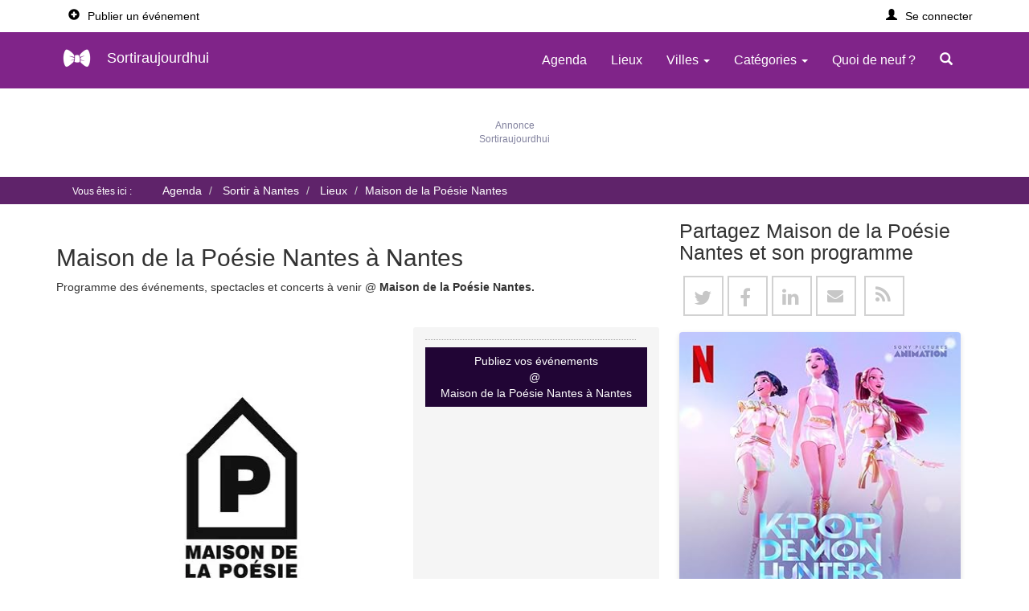

--- FILE ---
content_type: text/html; charset=utf-8
request_url: https://www.sortiraujourdhui.fr/index.php?com=location&lID=172
body_size: 26753
content:

<!doctype html>
<html lang="fr">
<head>


	<!-- Google Tag Manager -->
	
		<script>(function(w,d,s,l,i){w[l]=w[l]||[];w[l].push({'gtm.start':
		new Date().getTime(),event:'gtm.js'});var f=d.getElementsByTagName(s)[0],
		j=d.createElement(s),dl=l!='dataLayer'?'&l='+l:'';j.async=true;j.src=
		'https://www.googletagmanager.com/gtm.js?id='+i+dl;f.parentNode.insertBefore(j,f);
		})(window,document,'script','dataLayer','GTM-5HL7HN4M');</script>

	<!-- End Google Tag Manager -->
	
	<meta charset="UTF-8">
		<meta http-equiv="X-UA-Compatible" content="IE=edge">
    <meta name="viewport" content="width=device-width, initial-scale=1">
    <meta name="verification" content="48fd8c3c81638663f550691ae2d8ec25" />
    <link rel="preconnect" href="https://securepubads.g.doubleclick.net/" crossorigin>
    <link rel="dns-prefetch" href="https://securepubads.g.doubleclick.net/">
	<link rel="shortcut icon" href="https://www.sortiraujourdhui.fr/favicon.ico">
	<link rel="stylesheet" type="text/css" href="https://www.sortiraujourdhui.fr/themes/publisher/css/bootstrap.min.css">
<!-- 	<link rel="stylesheet" type="text/css" href="https://www.sortiraujourdhui.fr/themes/publisher/css/iubenda.css"> -->
	
<!-- 	<style>.h1,.h2,.h3,.help-block,h1,h2,h3{font-weight:300}.container,.embed-responsive,.img_full{position:relative}.ribbon span::after,.ribbon span::before{top:100%;z-index:-1;border-bottom:3px solid transparent;border-top:3px solid #79a70a;content:""}.billboard h4,.cell-ellipsis,.truncate-ellipsis-cat,.truncate-ellipsis>*{overflow:hidden;text-overflow:ellipsis}.btn-success,.button,.footer-billboard a,.ribbon span,.social-text{text-transform:uppercase}body,html{height:100%;scroll-behavior:smooth;min-height: 100vh;display: flex;flex-direction: column;}.h1,h1{margin-top:0!important;font-size:3rem}.h2,h2{font-size:25px}.h3,h3{font-size:20px}.billboard h4{font-weight:600;font-size:15px}.help-block{font-size:1em;font-style:italic}.tools li a::before{content:"- "}#login-dp .social-buttons a,.newsletter-button{width:32%}.modal-body{padding:20px 20px 0}#id-popup p{padding-top:11px}.panel-heading.clearfix{margin-bottom:1rem}#accordion .panel-default>.panel-heading{background-color:#fff}#SimilarEvents,#map_menu{display:table;width:100%}.listing-description{display:table;width:100%;padding-top:7px}#social{display:flex;justify-content:space-around}#social.serie,nav.footer-links{padding-left:0}#social div:last-of-type{margin-right:auto}.headerpage{background:#fff;padding:5px 10px;width:100%}#event article,.container .content{background:#fff;padding:5px 0;display:inline-block;width:100%;flex:1 0 auto}#pagenoside article{background:#fff;border:1px solid #dfdfdf;display:table}#home article,.container article{padding-left:0!important;padding-right:0}#map-page .social_aside,.container header,.social_aside{margin:2rem 0 4rem}.container header .header{margin-bottom:2rem}.embed-responsive-16by9{padding-bottom:56.25%!important}.embed-responsive{display:block;height:0;overflow:hidden;padding:0}.embed-responsive .embed-responsive-item,.embed-responsive embed,.embed-responsive iframe,.embed-responsive object,.embed-responsive video{border:0;bottom:0;height:100%;left:0;position:absolute;top:0;width:100%}.glyphicon-chevron-left{font-size:15px;color:#bcbcbc}.glyphicon-chevron-left.active,.glyphicon-chevron-right{font-size:15px;color:#210535}.headerlisting{display:flex;justify-content:space-between;width:100%;align-items:baseline}.addtocalendar.icon a:hover,.headerlisting a,.headerlisting a:hover,.media-heading a.eventTitle,a.icon-link:hover,a.signintxt.dropdown-toggle:hover{text-decoration:none}.media-heading{font-size:1.9rem;font-weight:600;line-height:1.1}hr{border-top:1px solid #999}ol,ul{margin-left:2rem}#tools-image-description,.digest,.eventdate,.flex,.loginpage-container.store{display:flex}.panel-count{width:18%;float:left;margin-right:2%;text-align:center;display:table;height:54px}.panel-count .panel-heading{display:table-cell;font-size:24px;padding:6px;border:none}.panel-count .panel-body{color:#000;display:table-cell;padding:6px;text-align:center;vertical-align:middle}.ribbon{position:absolute;left:-5px;top:15px;z-index:1;overflow:hidden;width:75px;height:75px;text-align:right}#categories_list,#map_canvas,#publish-buttons,.media-time,.proposer .btn,.table-responsive{width:100%}.media-time,.ribbon span{text-align:center;color:#fff}.ribbon span{font-size:10px;font-weight:700;line-height:20px;transform:rotate(-45deg);-webkit-transform:rotate(-45deg);width:100px;display:block;background:#79a70a;background:linear-gradient(#9bc90d 0,#79a70a 100%);position:absolute;top:19px;left:-21px;letter-spacing:.1em}.ribbon span::before{position:absolute;left:0;border-left:3px solid #79a70a;border-right:3px solid transparent}.ribbon span::after{position:absolute;right:0;border-left:3px solid transparent;border-right:3px solid #79a70a}#cat-dp,#login-dp{overflow:hidden}#login-dp{min-width:370px}#cat-dp{min-width:660px}#cat-dp label{font-weight:400;width:100%}#login-dp .help-block{font-size:12px}#login-dp .bottom{clear:both;padding:14px}#login-dp .social-buttons{margin:12px 0}#login-dp .form-group,.cat-dp-header,.date{margin-bottom:10px}#event .row,.venues_list ul,.venues_listing_cities ul{margin-left:0}.btn-fb{color:#fff;background-color:#3b5998}.btn-fb:hover{color:#fff;background-color:#496ebc}.btn-gl{padding-right:0!important;color:#fff;background-color:#eb6056}#btn-twitter,.btn-tw{background-color:#55acee}.btn-gl:hover{color:#fff;background-color:#ce645c}.btn-tw{color:#fff}.btn-tw:hover{color:#fff;background-color:#59b5fa}.media-body{position:relative;padding:5px 0 3px 15px!important}.media-time{position:absolute;z-index:2;background:#2a6496;opacity:.5;top:6px}.media-middle,.table tr.ticket td{vertical-align:middle}.media-body,.media-left,.media-right{display:table-cell;padding:0}.header-details__event-title,.header-details__title,.hidden-lg,.hidden-md,.hide-md-lg,.loginpage.vl{display:none}.navbar-brand{padding:8px 15px!important;height:auto!important}.user.navbar-brand{padding:15px!important}.logo{border:none;border-radius:0;padding:0}.logotxt{padding-left:8px}#hc_featured .list-group-item,#hc_featured .panel,.mini-cal td.blank,.mini-cal td.nav,.mini-cal td.title,.navbar,td.title{border:none}.account.row:hover,.login.row:hover,.navbar-inverse{background:0 0}.navbar-nav>li>a:hover{color:#999!important}.nav>li>a:focus,.nav>li>a:hover{text-decoration:none;background-color:transparent!important}.navbar-inverse .navbar-nav>.open>a,.navbar-inverse .navbar-nav>.open>a:focus,.navbar-inverse .navbar-nav>.open>a:hover{background-color:#5f236a;color:#fff}.glyphicon-search,a.menu_item,a.navbar-brand{color:#fff!important}#tools a,.catMenu a,.nav-tabs.nav-justified>li>a,.subcat a{color:#000}.breadcrumb li a,.caption h1,a.signintxt,footer a,footer a:hover{color:#fff}.nav-tabs.nav-justified>li>a:hover{color:#428bca;border-color:#fff #fff #ddd;background:0 0}#hc_search_keyword{width:308px}.AdvSearch{font-size:87%;text-align:right}#event-info,#text-description,.description-content{text-align:justify}#billboard_bottom div,#image-description,#recur_inpts label,#tools,.header-fixed .menuuser li.divider,.media.ads,.menuopt ul.dropdown-menu li,.menuuser ul.dropdown-menu li{display:block}#daily label,#map-intro,#navAction>li,.header-fixed .menuuser li{display:inline-block}.header-fixed{background:#fff}#menu-user-logged .glyphicon,.header-fixed .glyphicon{padding-right:10px}.header-fixed .navbar{border-radius:0;background:#802489;margin-bottom:0}.prefAffich .dropdown-menu{left:-150px}@media (min-width:768px){#cat-dp-city{min-width:400px}a.signintxt{color:#000}.navbar-nav>li>a{padding:25px 15px}.menuopt .dropdown-menu.cities,.menuopt .dropdown-menu.menucat{right:-235%!important}.menucat{width:750px!important}.menucat .col-sm-4{padding:0 10px!important}}.menucat label{width:100%!important;font-weight:400}.date{font-size:112%;font-weight:300}.cat-dp-header{border-bottom:1px solid #e5e5e5;min-height:16.4286px;padding:10px}.cat-dp-header span{font-size:16px;margin-top:5px;margin-bottom:5px}.subcat:before{color:#000;content:"- "}.catMenu a,.catMenu small,.venues_listing span.underline{font-weight:600}.subcat a,.subcat small{font-weight:500}#text-description h2,.thematiques .theme a,.thematiques .theme span,.venues_listing_cities h2{font-weight:500;font-size:22px}#map_canvas{border:1px solid #ccc;float:left;margin:0;padding:0;height:212px}#frmEventFilter .checkbox,#frmEventNewsletter .checkbox,#frmEventSearch .checkbox,#frmEventSubmit .checkbox,fieldset.maploc .panel-body{padding:0}.maploc #map_canvas{height:500px}#map_canvas_single{border:1px solid #ccc;clear:both;height:200px;margin:10px 0 0}#series span.col-xs-2,#series span.col-xs-4,#series time.col-xs-2{padding-left:5px;padding-right:0}#series li.hl{background:#fafafa}#series li,#tools ul,.events li,.locations li,.tools li,ul.block{list-style:none}#event-info{text-indent:0;width:auto;float:left}#serie-text-description,.panel-body ol{padding-left:1em}#categories_list,#categories_list_duo{margin-bottom:0;padding:8px;margin-top:15px;list-style:none}#contact,#hc_featured h2{padding:15px 5px 10px}#map-intro{margin:25px 0;background:#f9f9f9}.event-series h2{margin-top:0}.thematiques .theme,th h2{margin:10px 0}#categories_list_duo{width:50%}#categories_list .catCol{margin-right:3em;width:auto}#categories_list .catCol span{clear:both;padding:2px}li.bgcities{padding-bottom:6px;width:65%}.block .cartouche{float:right}.block a{padding-left:60px}#menu-user-logged{border:1px solid #ddd;background:#f9f9f9}ul#menu-user-logged{margin:2em 0}#menu-user-logged.nav-tabs>li>a{font-weight:600;color:#000}.user table img{margin-right:3px}.toolsSocialButton{display:block;margin-top:5px}.tools a{display:block;width:100%}i.icon{font-size:120px}.feed.icon.ion-social-rss-outline{font-size:50px;vertical-align:middle}.venues_list{margin:1em 0;list-style:none}.venues_listing_cities{background:#ededed}.venues_listing_cities h2{padding:1rem;text-transform:uppercase}.venues_listing{width:100%;display:block;border-bottom:1px solid #dfdfdf;padding:.5rem;font-size:1.4rem}.venues_listing a{color:#000;display:block;display:flex;justify-content:space-between;padding:.5rem 0}.eventsloc{font-size:19px;font-weight:200}#SimilarEvents .label-default{background-color:transparent;border:1px solid #f1f1f1;font-size:100%;font-weight:400}#event .row{margin-right:0}#location{margin-top:10px;margin-bottom:20px}#text-description{margin-top:15px;margin-bottom:25px}.icon_grey{color:#c7c7c7;padding-right:4px}#event h2,#location h2{font-size:20px}#SimilarEvents ul{list-style:none;margin-left:0}#SimilarEvents li{float:left;padding:11px 2px}.bloc-event{border-top:1px solid #ddd;display:inline-block;width:100%}.categories-time.table,.listing-location table{margin-bottom:0!important}#tools-image-description h2{font-size:18px;margin:0}#tools-image-description.serie{margin:1em 0 2em;padding:2em;background:#f9f9f9}.SeriesImg{float:left;margin:0}#contactus div,#jumpMonth,.o2k7Skin{float:none}.SeriesImg img.img-responsive{padding-right:1em;padding-bottom:1em}.img-responsive{max-width:fit-content}@media (max-width:767px){#login-dp{color:#fff}#login-dp .bottom{background-color:inherit;border-top:0}.header-fixed{background:#802489}.SeriesImg{margin:0;padding-bottom:1em}#tools,#tools-image-description{display:block;margin-bottom:1.5rem}#tools-image-description.serie,.SeriesImg img.img-responsive{padding:0}#serie-text-description{padding:1em .5em 0}.listin_btn_ticket{display:none}}@media (min-width:1024px){#image-description img,#tools,#tools-image-description{min-height:420px}}.span_tools_separate{border-top:1px dotted #a5a5a5;display:block;width:95%;height:10px}#tools{background-color:#f5f5f5;border-radius:3px;padding:15px 15px 13px;z-index:1;margin-bottom:19px}.caleventadd a.icon-link,a.icon-link,div.icon-link{background:#fff;border:2px solid #d2d2d2;color:#333;margin:0 5px;padding:8px 0 2px 13px;text-decoration:none;font-weight:400;display:inline-block;cursor:pointer}#tools li{padding-bottom:0}a.icon-link,div.icon-link{width:5rem;height:5rem;font-size:24px;line-height:35px}.caleventadd{display:flex;justify-content:center}.caleventadd a.icon-link{width:4rem;height:4rem;font-size:16px;line-height:21px}div.icon-link.facebook{background-color:#fff;color:#c7c7c7;padding:8px 0 2px 13px}#tools a.icon-link.Google,a.icon-link.Google{background-color:#fff;color:#c7c7c7;padding:8px 0 2px 12px}div.icon-link.twitter{background-color:#fff;color:#c7c7c7;padding:8px 0 2px 11px}a.icon-link.email,div.icon-link.email,div.icon-link.rss{background-color:#fff;color:#c7c7c7;padding:4px 0 0 12px}div.icon-link.linkedin{background-color:#fff;color:#c7c7c7;padding:7px 0 2px 11px}#tools .toolsSocialButton a.icon-link.apple-agenda,#tools .toolsSocialButton a.icon-link.google-agenda,#tools .toolsSocialButton a.icon-link.windows-agenda,#tools .toolsSocialButton a.icon-link.yahoo-agenda{background-color:#fff;padding:7px 0 2px 11px;border:2px solid #dedede}.fa.fa-envelope{font-size:20px;margin-right:5px}.fa-map-marker.icon_grey{font-size:19px}.sendtofriend{margin-top:.5em}.addtocalendar.dropdown-menu{background-color:transparent}.share.dropdown-menu{background-color:#f5f5f5;border:none}.addtocalendar.icon{width:20%;border:1px solid #000;border-radius:50%;padding:5px;text-align:center;margin-left:4%}#infos .table,#monthly,.billboard ul.list-group,.output.req2,.output.req3{margin:0}.infos-map,.infos-meteo,.infos-venue{margin:0 5px;font-size:25px;color:#5f236a}.location-caption{font-size:11px;font-family:"Helvetica Neue",Helvetica,Arial,sans-serif}.infos-location a{text-decoration:none;color:#000}.infos-location a:hover{text-decoration:none;color:grey}.billboard a,.billboard a:hover{color:#000;text-decoration:none}#infos .cost.cell-full{max-width:1px;width:90%;text-align:justify;padding:0 15px 0 5px}.mapinfos.cell-full{width:76%}#infos-lieu .map_header{margin:8px 0}.eventdate h2{margin-right:2rem;margin-top:0;margin-bottom:0}ul.event-details{list-style:none;margin-left:0;font-size:1.55rem}ul.event-details li{margin-right:4px}@media (min-width:480px){.event-details{display:-webkit-box;display:-ms-flexbox;display:flex;-ms-flex-wrap:wrap;flex-wrap:wrap}}table.ticket-sell{border:1px solid #dedede;border-radius:0;border-collapse:initial}.table tr.ticket td a.btn{min-width:100%}#tools .btn,.bloc-event .btn,.ticket-sell .btn{display:inline-block;margin-bottom:0;font-weight:400;text-align:center;vertical-align:middle;cursor:pointer;background-image:none;border:1px solid transparent;white-space:nowrap;font-size:1.4rem;line-height:1.42857143;border-radius:0;-webkit-user-select:none;-moz-user-select:none;-ms-user-select:none;user-select:none}.btn-success{color:#fff;background-color:#210535;border-color:#210535;width:100%}.btn-success.active,.btn-success:active,.btn-success:focus,.btn-success:hover,.open .dropdown-toggle.btn-success{color:#fff;background-color:#430d4b;border-color:#430d4b}#breadcrumbs li,#events .panel-body li{border-bottom:none}.btn{border-radius:0}#listin_btn_ticket,.listin_btn_ticket{position:absolute;right:10px;top:80%}.media{border:1px solid #dfdfdf;clear:both;min-height:35px;position:relative;background:#fff;margin-bottom:15px;margin-top:0!important;padding:20px 0;border-left:0;border-right:0;display:flex}.media:hover{-webkit-box-shadow:0 0 4px 4px #ebe9e8;-moz-box-shadow:0 0 4px 4px #ebe9e8;box-shadow:0 0 4px 4px #ebe9e8;cursor:pointer}.new{background-repeat:no-repeat;background-position:3px 3px;background-image:url(../img/new.png);padding-left:22px}.events li time{text-transform:capitalize}.events li time,.locations li span{padding-right:8px}ul.events{padding-left:10px}#contactus label{text-align:left;text-indent:14px;width:100%}#frmEventContact legend,#frmEventFilter legend,#frmEventNewsletter legend,#frmEventRSS legend,#frmEventRSVP legend,#frmEventSearch legend,#frmEventSubmit legend,#frmEventUpdate legend,#frmSendToFriend legend,#map legend,.maploc legend{border:none;margin-bottom:0}#frmEventContact .panel,#frmEventNewsletter .panel,#frmEventRSS .panel,#frmEventRSVP .panel,#frmEventSearch .panel,#frmEventSubmit .panel,#user_edit .panel,.maploc .panel{border:none!important;border-radius:0!important}#frmEventFilter .input-group[class*=col-],#frmEventNewsletter .input-group[class*=col-],#frmEventRSVP .input-group[class*=col-],#frmEventSearch .input-group[class*=col-],#frmEventSubmit .input-group[class*=col-],#frmEventUpdate .input-group[class*=col-],#user_edit .input-group[class*=col-]{padding-left:15px;padding-right:15px}.catCol label.sub input{margin:3px 3px 0!important}#monthly{width:66.6667%}#frmEventFilter .input-group-addon,#frmEventNewsletter .input-group-addon,#frmEventSearch .input-group-addon,#frmEventSubmit .input-group-addon,#frmEventUpdate .input-group-addon{padding-bottom:5px}.glyphicon-form-arrow{clear:both;float:left;font-size:74%;top:0}.checkbox label,.radio label{width:auto;font-weight:700}input[type=checkbox],radio{margin:5px auto 0 0}#frmEventSubmit .catCol .checkbox label input[type=checkbox],radio{margin:5px 10px 0 0}#frmEventSubmit .catCol .checkbox.sub{margin:0 20px}#frmEventSubmit .catCol .checkbox{margin:0 20px 0 0}.billboard{margin-top:18px!important}.billboard a{display:block}.billboard a:hover{display:block;-webkit-box-shadow:0 0 4px 4px #ebe9e8;box-shadow:0 0 4px 4px #ebe9e8}.billboard-bottom .col-sm-4{padding-left:5px!important;padding-right:5px!important;margin-bottom:10px}.billboard-bottom .panel,.divider hr,.listing-location.table,.table.mini-cal{margin-bottom:0}#hc_featured li{border-bottom:none!important}#hc_featured{margin-top:13px}#hc_featured .panel{border:1px solid #dfdfdf!important;margin:0}#hc_featured h2{margin:0;border-bottom:1px solid #dfdfdf}.billboard .list-group-item,.billboard div a{display:block;overflow:hidden;text-overflow:ellipsis;white-space:nowrap;text-align:center}.footer-billboard{background:#fff;border:1px solid #dfdfdf!important;text-align:center}.footer-billboard a{color:#767676;font-size:83%}.footer-billboard a:hover{color:#222}section{position:relative;width:100%}.prefAffich{float:right;margin-bottom:10px;margin-top:20px;list-style:none}.eventsdate{float:right;font-size:16px}.eventListLocation a,a.eventTitle{color:#000;text-decoration:underline}.timeListing{background:#f1f1f1;color:#000;float:right;font-size:92%;padding:2px 7% 2px 2px}h2.billboard-date{clear:both}#breadcrumbs li{font-size:100%;color:#fff}#breadcrumbs{background:#5f236a;padding:.5em 0 .5em 35px;color:#fff;font-size:14px}.breadcrumb{display:inline;background:0 0!important}.hc_cpBorder table{width:200px}.hc_cpBorder select{border:1px solid #ccc;color:#000;font-size:11px;text-align:center}.hc_cpBorder select.hc_cpMonthNavigation{width:120px}.hc_cpBorder select.hc_cpYearNavigation{width:65px}td.hc_cpMonthNavigation,td.hc_cpYearNavigation{padding-top:5px}.hc_cpBorder td{text-align:right;width:50px}.hc_cpBorder td a.hc_cpCurrentMonthDate{background:#efefef;color:#000;display:block;text-decoration:none}.hc_cpBorder td a.hc_cpOtherMonthDate{background:#fafafa;color:#666;display:block;text-decoration:none}.hc_cpBorder td a.hc_cpCurrentDate{background:#f60;color:#fff;display:block;text-decoration:none}.hc_cpBorder a.hc_cpTodayText:hover,.hc_cpBorder td a.hc_cpCurrentDate:hover,.hc_cpBorder td a.hc_cpCurrentMonthDate:hover,.hc_cpBorder td a.hc_cpOtherMonthDate:hover{background:#bcbcbc;color:#fff}.hc_cpBorder td.hc_cpDayColumnHeader{font-weight:700;text-align:center}.hc_cpBorder a.hc_cpTodayText{background:#efefef;color:#666;display:block;font-weight:700;height:20px;margin:5px 0 0;padding:5px 0 0;text-align:center;text-decoration:none}.hc_cpBorder{font-family:Verdana,sans-serif;font-size:11px;background:#fafafa;border:0;border-radius:15px;box-shadow:1px 1px 5px rgba(0,0,0,.5);height:170px;width:225px}#side_menu,.mini-cal{border:1px solid #dfdfdf}#image_preview,.vl{height:175px}#side_menu{padding:2em 0}#side_menu ul{padding-left:2rem}footer{background-color:#262626;color:#fff;margin-top:auto;padding:11px 0}.thematiques .titlebloc{font-size:15px}.thematiques .sublist a{font-size:13px;color:#f2f2f8}.footer-text p::first-letter,.thematiques p::first-letter{font-size:40px}nav.footer-links ul{list-style-type:none;padding-left:0;margin-left:0}.footer-menu{padding-left:0;font-size:13px}.footer-impressum{padding:50px 0 20px;text-align:center}@media (min-width:768px) and (max-width:992px){.navbar-nav.navbar-right:last-child{margin-right:-30px!important}}#dailyDays.form-control{height:auto;padding:0}.badge{min-width:166px;background-color:#000;margin:5px}.frm_ctrls label input{margin:3px 5px 3px 0}#cities_results .loc_add,#cities_results .loc_name,#loc_results .loc_add,#loc_results .loc_name{display:inline-block;padding-left:16px}#cities_results label,#cities_resultsAgenda label,#cities_resultsMenu label,#loc_results label{font-weight:400;height:auto;width:100%;cursor:pointer;padding:7px}.labelloc{display:flex;align-items:center}.hl_frm{background:#f5f5f5}@media only screen and (min-width:767px){#cities_results,#loc_results{margin-left:110px}}input[type=search],input[type=text]{font-size:1.6rem}#dsCal{z-index:100;position:absolute}.cell-noWrap,.form-horizontal .control-label{white-space:nowrap}.truncate-ellipsis-cat{display:block;table-layout:fixed;white-space:nowrap}.categories-time,.location-city-billeterie{display:inline}.truncate-ellipsis-cat a{text-decoration:underline;color:#000}.button,.mini-cal a,.mnu a,a.user.login-nav-text{text-decoration:none}.truncate-ellipsis{display:table;table-layout:fixed;width:100%;white-space:nowrap}.descriptionListing{padding-bottom:5px;padding-right:5px;padding-top:5px}.billetterie-listing{padding-right:5px}.truncate-ellipsis>*{display:table-cell;white-space:nowrap}.table{display:table;width:100%;border-collapse:collapse}.table-cell{display:table-cell}.cell-full{max-width:1px;width:100%}.cell-ellipsis{white-space:nowrap}.pagination a.disabled{pointer-events:none}.pagination .glyphicon-chevron-left{line-height:1;color:#210535}.pagination .disabled .glyphicon{color:#bcbcbc}.mini-cal{background:#fff;border-spacing:10px;empty-cells:show;font-size:.9em;margin:auto 0;padding:0;width:100%;empty-cells:show;border-collapse:separate}.mini-cal td{color:#666;cursor:pointer;margin:0;text-align:center;width:10%;border-radius:70%;border:1px solid #ddd}.mini-cal td.dow{border:none;color:#3f4c6c;font-size:1.3em}.mini-cal td.nav a{color:#666;display:block;font-size:1.5em;padding:0 1%}.mini-cal td.events,.mini-cal td.events a{background:#f1f1f1;color:#000}.mini-cal td.today,.mini-cal td.today a{background:#802489;color:#fff}.mini-cal a{display:block;line-height:20px}a.c,a.l,a.r{width:33%}.mnu{background:#bcbcbc;display:table;width:100%}.mnu a,[class^=icon-btn]{display:block;float:left;color:#fff;text-align:center}@media (min-width:768px) and (max-width:991px){.side-content .mnu,.side-content .table-responsive .table.mini-cal{margin:auto;width:60%}}.mnu a{font-size:.9em;margin:0;padding:2px 0 0}#jumpMonth{background:rgba(0,0,0,0);border:none;font-size:1.2em;margin:auto;padding:0;text-align:center}.social{padding-top:20px;padding-bottom:20px}[class^=icon-btn]{height:40px;width:40px;border:0;cursor:pointer;font-size:30px;line-height:40px;transition:.3s ease-in-out;border-radius:50px;margin-left:10px;background-color:#000}.twitter{color:#4099ff}.facebook{color:#3b5998}.google-plus{color:#db5a3c}.instagram{color:#5c3d2e}.github{color:#4183c4}.icon-btn:hover{transform:scale(1.1);color:#fff}.twitter:hover{background-color:#4099ff}#btn-facebook,.facebook:hover{background-color:#3b5998}a.link{color:inherit}@media (max-width:320px){.headerpage,.truncate-ellipsis-cat span:nth-of-type(1n+2){display:none}}@media (max-width:767px){.media{padding:5px 0}.ticket-sell .ticket-header th{padding:8px 3px}#tools .btn,.bloc-event .btn,.ticket-sell .btn{width:100%;padding:5px;font-size:1.3rem}.ticket-sell tr td,.ticket-sell tr th{font-size:1.3rem;text-align:center;padding:10px 15px}.digest,.event-details,.list-time{display:block}#event-table .eventTitle .btn{width:100%;padding:10px 15px;font-size:1.3rem}#listin_btn_ticket,.listin_btn_ticket{position:absolute;right:10px;top:70%}.mini-cal{border-spacing:5px}.table.mini-cal>tbody>tr>td{padding:6px}#tools-image-description h2,h2{margin:0 0 14px}#image-description,.footer-links,.footer-text,.social{text-align:center}.navbar-brand{padding-top:3px}.cat-dp-header,.catMenu a,.catMenu label span,.subcat:before{color:#fff}#hc_search_keyword,.panel-count{width:100%}#breadcrumbs{padding-left:10px}.img-responsive{display:inline;max-width:100%}#image-description{padding-left:0;padding-right:0;padding-bottom:10px}#tools-image-description figure{padding-left:0}.footer-text{margin:auto}.footer-impressum,.social,.store{margin:auto;text-align:center;padding-bottom:40px}.panel-count .panel-heading{width:20%}.event-ads{float:none!important}h1{font-weight:600;font-size:20px}.descriptionListing,.list-time-xs{display:none}.media-heading a{font-size:14px;font-weight:600;text-decoration:none}.media-heading{font-size:1.5rem;font-weight:600}.categories-time.table,.listing-location.table{font-size:1.2rem;margin-bottom:0}#listin_btn_ticket .btn-success,.listin_btn_ticket .btn-success{font-size:1.2rem}#listin_btn_ticket .btn{padding:4px 8px}.media-body{padding:5px 0 0 5px!important;width:100%}.timeListing{float:none;background:0 0;padding:0;text-decoration:none}h2{font-size:16px!important;font-weight:600!important}.small-img{max-height:120px}#venue-city{position:absolute;bottom:0}.bottom-ad,.top-ad{height:300px}}@media (min-width:768px){.navbar-nav{font-size:16px}.panel-count{width:48%}.list-time{display:block}.list-time-xs{display:none}}.panel-count .panel-heading{width:20%}*{box-sizing:border-box;margin:0;padding:0}.login-container{position:relative;border-radius:5px;padding:20px 0 30px}.vl,.vl-innertext{position:absolute}#login-form .btn,#login-form input{width:100%;padding:12px;border:none;border-radius:4px;margin:5px 0;opacity:.85;display:inline-block;font-size:15px;line-height:20px;text-decoration:none}#login-form input{border:1px solid #d9d9d9}#login-form input:hover,.btn:hover{opacity:1}#btn-facebook,#btn-twitter{color:#fff}#btn-google{background-color:#dd4b39;color:#fff}#login-form input[type=submit]{background-color:#4caf50;color:#fff;cursor:pointer}#login-form input[type=submit]:hover{background-color:#45a049}.login.col{float:left;width:50%;margin:6px auto auto;padding:0 50px}.login.row:after{content:"";display:table;clear:both}.vl{left:50%;transform:translate(-50%);border:2px solid #ddd}.vl-innertext{top:50%;transform:translate(-50%,-50%)}.bottom-container{text-align:center;background-color:#666;border-radius:0 0 4px 4px;margin-top:30px}.divider span,.loginpage-container{position:relative;background-color:#fafafa}.login.row{margin:1px 0 0}.divider,.dropdown-menu .divider{margin:auto}.divider{text-align:center;position:relative;width:79%;display:block}.divider hr{border:1px solid #9f9f9f;position:relative;top:-.8em;z-index:0;margin-top:0}.divider span{padding:0 12px;margin:0;color:#3e3e3e;z-index:10;font-size:15px;font-weight:500}@media screen and (max-width:870px){.login.col{width:100%;margin-top:0}.vl{display:none}.hide-md-lg{display:block;text-align:center}}.loginpage-container{border-radius:5px;padding:20px 0 30px;width:420px;max-width:100%;border:1px solid #f2f2f2;margin:11px auto auto}.caption,.overlay{position:absolute}.bottom-loginpage-container{text-align:center;border-radius:0 0 4px 4px;width:400px;max-width:100%}.loginpage.col{width:100%;margin:auto;padding:0 50px}.signup-welcome{padding:20px 20px 0;text-align:center}.signup-welcome-header{margin:10px 0;font-size:28px;font-weight:700}a.user.login-nav-text{color:#fff;float:right;padding:15px}.caption{top:45%;left:5%;z-index:5}.overlay{background:#000;opacity:.5;content:"";z-index:2;top:0;left:0;height:100%;width:100%}#location-page,#map-page section{display:flex;flex-direction:column}#map-page #map-search-loc{margin:1.4rem auto 7rem}@media (min-width:992px){.menucat{width:900px!important}.menucat .col-sm-4{padding:0 10px!important}#agenda-page .mobile-topside,#event-page .mobile-topside,#liste-cat-lieux-page .mobile-topside,#liste-cat-ville-page .mobile-topside,#liste-ville-lieu-page .mobile-topside,#location-page .mobile-topside,#map-page .mobile-topside{margin-top:0}#billboard-page .mobile-topside{margin-top:10rem}#location-page,#map-page section{display:block}#agenda-page .side-content{margin-top:9rem}}.lazyload,.lazyloading{opacity:0}.lazyloaded{opacity:1;transition:opacity .3s;background:url(/themes/publisher/img/loader.gif) center no-repeat #f7f7f7}.listing-ad,top-ad{background:#fff;display:table;padding-top:5px;padding-bottom:5px;width:100%}img.lazyload:not([src]){visibility:hidden}@media only screen and (max-width:767px){#cities_resultsMenu .hl{background:#dedede}#cities_resultsMenu label{margin-bottom:0}.breadcrumb>li+li::before{padding:0}#breadcrumbs span small,ol.breadcrumb>li{display:none}ol.breadcrumb li:first-child,ol.breadcrumb li:last-child,ol.breadcrumb li:nth-last-child(2){display:inline-block}ol.breadcrumb li:first-child:nth-last-child(2)::after{content:""}ol.breadcrumb li:first-child:not(:nth-last-child(2))::after{content:"/\00a0..."}#breadcrumbs ol{margin-left:0}#breadcrumbs{font-size:90%}}top-ad{margin-top:6px}.listing-ad{border:1px solid #dfdfdf;margin-bottom:15px}.fa,[class*=" bi-"]::before,[class^=bi-]::before{display:inline-block;-moz-osx-font-smoothing:grayscale}.event-ads{padding:10px 0 10px 10px}#hc_ads{margin:5% 0}@media (min-width:1200px){.menucat{width:1000px!important}.menucat .col-sm-4{padding:0 15px!important}.panel-count{width:18%}.img_full img{width:100%;height:auto;top:auto;left:0;bottom:0;margin-left:0;margin-top:0;-webkit-transform:translate(0);-ms-transform:translate(0);transform:translate(0)}.adslot_1{height:152px;max-height:152px;text-align:center}}.bottom-ad,.top-ad{text-align:center;padding:10px 0}@font-face{font-family:FontAwesome;src:url("/themes/publisher/fonts/fontawesome-webfont.woff2?v=4.4.0") format("woff2");font-display:swap;font-weight:400;font-style:normal}.fa{font:14px/1 FontAwesome;font-size:inherit;text-rendering:auto;-webkit-font-smoothing:antialiased}.fa-lg{font-size:1.33333333em;line-height:.75em;vertical-align:-15%}.fa-2x{font-size:2em}.fa-3x{font-size:3em}.fa-4x{font-size:4em}.fa-5x{font-size:5em}.fa-twitter:before{content:"\f099"}.fa-facebook-f:before,.fa-facebook:before{content:"\f09a"}.fa-rss:before{content:"\f09e"}.fa-envelope:before{content:"\f0e0"}.fa-linkedin:before{content:"\f0e1"}.fa-apple:before{content:"\f179"}.fa-google:before{content:"\f1a0"}.fa-yahoo:before{content:"\f19e"}.fa-windows:before{content:"\f17a"}.fa-map-marker:before{content:"\f041"}@font-face{font-family:bootstrap-icons;src:url("/themes/publisher/fonts/bootstrap-icons.woff?4601c71fb26c9277391ec80789bfde9c") format("woff"),url("/themes/publisher/fonts/bootstrap-icons.woff2?4601c71fb26c9277391ec80789bfde9c") format("woff2")}[class*=" bi-"]::before,[class^=bi-]::before{font-family:bootstrap-icons!important;font-style:normal;font-weight:400!important;font-variant:normal;text-transform:none;line-height:1;-webkit-font-smoothing:antialiased}.bi-chevron-compact-right::before{content:"\f27b"}#login-publish{width:auto;display:flex;justify-content:space-between}#no-login-publish a{width:100%;margin-top:1rem}#eventSubmit.secondary-button,#contactSubmit.secondary-button,#addTicket.secondary-button{border:none;width:100%;color:#000}.button{margin:1em .5em;padding:1em .5em;border:none;vertical-align:middle;position:relative;z-index:0;-webkit-backface-visibility:hidden;-moz-osx-font-smoothing:grayscale;text-align:center;font-weight:700}button,html input[type=button],input[type=submit]{-webkit-appearance:button;cursor:pointer}@media (min-width:576px){#newsletter-buttons,#publish-buttons{display:flex;justify-content:space-evenly}#login-publish{width:280px;display:flex;justify-content:space-between}#no-login-publish a{margin-top:0}}@media (max-width:767px){#event-item{margin:auto;font-size:30px;color:#dfdfdf}}@media (min-width:768px){#contactSubmit.secondary-button,#eventSubmit.secondary-button,#usr-edit-submit.secondary-button,#usr-edit-reset.secondary-button,#tofriendSubmit.secondary-button,#cancel.secondary-button{width:30%;float:right}#event-item{display:none}}</style> -->
	<style>#SimilarEvents ul,#series li,#tools ul,.events li,.locations li,.prefAffich,.tools li,.venues_list,ul.block,ul.event-details{list-style:none}.h1,.h2,.h3,.help-block,h1,h2,h3{font-weight:300}.container,.embed-responsive,.img_full{position:relative}.ribbon span::after,.ribbon span::before{top:100%;z-index:-1;border-bottom:3px solid transparent;border-top:3px solid #79a70a;content:""}.billboard h4,.cell-ellipsis,.truncate-ellipsis-cat,.truncate-ellipsis>*{overflow:hidden;text-overflow:ellipsis}.btn-success,.button,.footer-billboard a,.ribbon span,.social-text{text-transform:none}body,html{height:100%;scroll-behavior:smooth;min-height: 100vh;}.h1,h1{margin-top:0!important;font-size:3rem}.h2,h2{font-size:25px}#event h2,#location h2,.h3,h3{font-size:20px}.billboard h4{font-weight:600;font-size:15px}.help-block{font-size:1em;font-style:italic}.tools li a::before{content:"- "}#login-dp .social-buttons a,.newsletter-button{width:32%}.modal-body{padding:20px 20px 0}#id-popup p{padding-top:11px}.panel-heading.clearfix{margin-bottom:1rem}#accordion .panel-default>.panel-heading{background-color:#fff}#SimilarEvents,#map_menu{display:table;width:100%}.listing-description{display:table;width:100%;padding-top:7px}#social{display:flex;justify-content:space-around}#social.serie,nav.footer-links{padding-left:0}#social div:last-of-type{margin-right:auto}.headerpage{background:#fff;padding:5px 10px;width:100%}#event article,.container .content{background:#fff;padding:5px 0;display:inline-block;width:100%;flex:1 0 auto}#pagenoside article{background:#fff;border:1px solid #dfdfdf;display:table}#home article,.container article{padding-left:0!important;padding-right:0}.container header{margin:5rem 0 4rem},#map-page .social_aside,.social_aside{margin:0rem 0 4rem},@media(min-width: 768px){.social_aside{margin:5rem 0 4rem}}.container header .header{margin-bottom:2rem}.embed-responsive-16by9{padding-bottom:56.25%!important}.embed-responsive{display:block;height:0;overflow:hidden;padding:0}.embed-responsive .embed-responsive-item,.embed-responsive embed,.embed-responsive iframe,.embed-responsive object,.embed-responsive video{border:0;bottom:0;height:100%;left:0;position:absolute;top:0;width:100%}.glyphicon-chevron-left{font-size:15px;color:#bcbcbc}.glyphicon-chevron-left.active,.glyphicon-chevron-right{font-size:15px;color:#210535}.headerlisting{display:flex;justify-content:space-between;width:100%;align-items:baseline}.addtocalendar.icon a:hover,.button,.headerlisting a,.headerlisting a:hover,.media-heading a.eventTitle,.mini-cal a,.mnu a,a.icon-link:hover,a.signintxt.dropdown-toggle:hover,a.user.login-nav-text{text-decoration:none}.media-heading{font-size:1.9rem;font-weight:600;line-height:1.1}hr{border-top:1px solid #999}ol,ul{margin-left:2rem}#tools-image-description,.digest,.eventdate,.flex,.loginpage-container.store{display:flex}.panel-count{width:18%;float:left;margin-right:2%;text-align:center;display:table;height:54px}.panel-count .panel-heading{display:table-cell;font-size:24px;padding:6px;border:none}.panel-count .panel-body{color:#000;display:table-cell;padding:6px;text-align:center;vertical-align:middle}.ribbon{position:absolute;left:-5px;top:15px;z-index:1;overflow:hidden;width:75px;height:75px;text-align:right}#categories_list,#map_canvas,#publish-buttons,.media-time,.proposer .btn,.table-responsive{width:100%}.media-time,.ribbon span{text-align:center;color:#fff}.ribbon span{font-size:10px;font-weight:700;line-height:20px;transform:rotate(-45deg);-webkit-transform:rotate(-45deg);width:100px;display:block;background:#79a70a;background:linear-gradient(#9bc90d 0,#79a70a 100%);position:absolute;top:19px;left:-21px;letter-spacing:.1em}.ribbon span::before{position:absolute;left:0;border-left:3px solid #79a70a;border-right:3px solid transparent}.ribbon span::after{position:absolute;right:0;border-left:3px solid transparent;border-right:3px solid #79a70a}#cat-dp,#login-dp{overflow:hidden}#login-dp{min-width:370px}#cat-dp{min-width:660px}#cat-dp label{font-weight:400;width:100%}#login-dp .help-block{font-size:12px}#login-dp .bottom{clear:both;padding:14px}#login-dp .social-buttons{margin:12px 0}#login-dp .form-group,.cat-dp-header,.date{margin-bottom:10px}#event .row,.venues_list ul,.venues_listing_cities ul{margin-left:0}.btn-fb{color:#fff;background-color:#3b5998}.btn-fb:hover{color:#fff;background-color:#496ebc}.btn-gl{padding-right:0!important;color:#fff;background-color:#eb6056}#btn-twitter,.btn-tw{background-color:#55acee}.btn-gl:hover{color:#fff;background-color:#ce645c}#btn-facebook,#btn-twitter,.breadcrumb li a,.btn-tw,.caption h1,a.signintxt,footer a,footer a:hover{color:#fff}.btn-tw:hover{color:#fff;background-color:#59b5fa}.media-body{position:relative;padding:5px 0 3px 15px!important}.media-time{position:absolute;z-index:2;background:#2a6496;opacity:.5;top:6px}.media-middle,.table tr.ticket td{vertical-align:middle}.media-body,.media-left,.media-right{display:table-cell;padding:0}.header-details__event-title,.header-details__title,.hidden-lg,.hidden-md,.hide-md-lg,.loginpage.vl{display:none}.navbar-brand{padding:8px 15px!important;height:auto!important}.user.navbar-brand{padding:15px!important}.logo{border:none;border-radius:0;padding:0}.logotxt{padding-left:8px}#hc_featured .list-group-item,#hc_featured .panel,.mini-cal td.blank,.mini-cal td.nav,.mini-cal td.title,.navbar,td.title{border:none}.account.row:hover,.login.row:hover,.navbar-inverse{background:0 0}.navbar-nav>li>a:hover{color:#999!important}.nav>li>a:focus,.nav>li>a:hover{text-decoration:none;background-color:transparent!important}.navbar-inverse .navbar-nav>.open>a,.navbar-inverse .navbar-nav>.open>a:focus,.navbar-inverse .navbar-nav>.open>a:hover{background-color:#5f236a;color:#fff}.glyphicon-search,a.menu_item,a.navbar-brand{color:#fff!important}#tools a,.catMenu a,.nav-tabs.nav-justified>li>a,.subcat a{color:#000}.nav-tabs.nav-justified>li>a:hover{color:#428bca;border-color:#fff #fff #ddd;background:0 0}#hc_search_keyword{width:308px}.AdvSearch{font-size:87%;text-align:right}#event-info,#text-description,.description-content{text-align:justify}#billboard_bottom div,#image-description,#recur_inpts label,#tools,.billboard a,.header-fixed .menuuser li.divider,.media.ads,.menuopt ul.dropdown-menu li,.menuuser ul.dropdown-menu li{display:block}#daily label,#map-intro,#navAction>li,.header-fixed .menuuser li{display:inline-block}.header-fixed{background:#fff}#menu-user-logged .glyphicon,.header-fixed .glyphicon{padding-right:10px}.header-fixed .navbar{border-radius:0;background:#802489;margin-bottom:0}.prefAffich .dropdown-menu{left:-150px}.menucat label{width:100%!important;font-weight:400}.date{font-size:112%;font-weight:300}.cat-dp-header{border-bottom:1px solid #e5e5e5;min-height:16.4286px;padding:10px}.cat-dp-header span{font-size:16px;margin-top:5px;margin-bottom:5px}.subcat:before{color:#000;content:"- "}.catMenu a,.catMenu small,.venues_listing span.underline{font-weight:600}.subcat a,.subcat small{font-weight:500}#text-description h2,.thematiques .theme a,.thematiques .theme span,.venues_listing_cities h2{font-weight:500;font-size:22px}#map_canvas{border:1px solid #ccc;float:left;margin:0;padding:0;height:212px}#frmEventFilter .checkbox,#frmEventNewsletter .checkbox,#frmEventSearch .checkbox,#frmEventSubmit .checkbox,fieldset.maploc .panel-body{padding:0}.maploc #map_canvas{height:500px}#map_canvas_single{border:1px solid #ccc;clear:both;height:200px;margin:10px 0 0}#series span.col-xs-2,#series span.col-xs-4,#series time.col-xs-2{padding-left:5px;padding-right:0}#series li.hl{background:#fafafa}#event-info{text-indent:0;width:auto;float:left}#serie-text-description,.panel-body ol{padding-left:1em}#categories_list,#categories_list_duo{margin-bottom:0;padding:8px;margin-top:15px;list-style:none}#contact,#hc_featured h2{padding:15px 5px 10px}#map-intro{margin:25px 0;background:#f9f9f9}.event-series h2{margin-top:0}.thematiques .theme,th h2{margin:10px 0}#categories_list_duo{width:50%}#categories_list .catCol{margin-right:3em;width:auto}#categories_list .catCol span{clear:both;padding:2px}li.bgcities{padding-bottom:6px;width:65%}.block .cartouche{float:right}.block a{padding-left:60px}#menu-user-logged{border:1px solid #ddd;background:#f9f9f9}ul#menu-user-logged{margin:2em 0}#menu-user-logged.nav-tabs>li>a{font-weight:600;color:#000}.user table img{margin-right:3px}.toolsSocialButton{display:block;margin-top:5px}.tools a{display:block;width:100%}i.icon{font-size:120px}.feed.icon.ion-social-rss-outline{font-size:50px;vertical-align:middle}.venues_list{margin:1em 0}.venues_listing_cities{background:#ededed}.venues_listing_cities h2{padding:1rem;text-transform:uppercase}.venues_listing{width:100%;display:block;border-bottom:1px solid #dfdfdf;padding:.5rem;font-size:1.4rem}.venues_listing a{color:#000;display:block;display:flex;justify-content:space-between;padding:.5rem 0}.eventsloc{font-size:19px;font-weight:200}#SimilarEvents .label-default{background-color:transparent;border:1px solid #f1f1f1;font-size:100%;font-weight:400}#event .row{margin-right:0}#location{margin-top:10px;margin-bottom:20px}#text-description{margin-top:15px;margin-bottom:25px}.icon_grey{color:#c7c7c7;padding-right:4px}#SimilarEvents ul{margin-left:0}#SimilarEvents li{float:left;padding:11px 2px}.bloc-event{border-top:1px solid #ddd;display:inline-block;width:100%}.categories-time.table,.listing-location table{margin-bottom:0!important}#tools-image-description h2{font-size:18px;margin:0}#tools-image-description.serie{margin:1em 0 2em;padding:2em;background:#f9f9f9}.SeriesImg{float:left;margin:0}#contactus div,#jumpMonth,.o2k7Skin{float:none}.SeriesImg img.img-responsive{padding-right:1em;padding-bottom:1em}.img-responsive{max-width:fit-content}@media (max-width:767px){#login-dp{color:#fff}#login-dp .bottom{background-color:inherit;border-top:0}.header-fixed{background:#802489}.SeriesImg{margin:0;padding-bottom:1em}#tools,#tools-image-description{display:block;margin-bottom:1.5rem}#tools-image-description.serie,.SeriesImg img.img-responsive{padding:0}#serie-text-description{padding:1em .5em 0}.listin_btn_ticket{display:none}}@media (min-width:1024px){#image-description img,#tools,#tools-image-description{min-height:420px;padding-right: 10px}}.span_tools_separate{border-top:1px dotted #a5a5a5;display:block;width:95%;height:10px}#tools{background-color:#f5f5f5;border-radius:3px;padding:15px 15px 13px;z-index:1;margin-bottom:19px}.caleventadd a.icon-link,a.icon-link,div.icon-link{background:#fff;border:2px solid #d2d2d2;color:#333;margin:0 5px;padding:8px 0 2px 13px;text-decoration:none;font-weight:400;display:inline-block;cursor:pointer}#tools li{padding-bottom:0}a.icon-link,div.icon-link{width:5rem;height:5rem;font-size:24px;line-height:35px}.caleventadd{display:flex;justify-content:center}.caleventadd a.icon-link{width:4rem;height:4rem;font-size:16px;line-height:21px}div.icon-link.facebook{background-color:#fff;color:#c7c7c7;padding:8px 0 2px 13px}#tools a.icon-link.Google,a.icon-link.Google{background-color:#fff;color:#c7c7c7;padding:8px 0 2px 12px}div.icon-link.twitter{background-color:#fff;color:#c7c7c7;padding:8px 0 2px 11px}a.icon-link.email,div.icon-link.email,div.icon-link.rss{background-color:#fff;color:#c7c7c7;padding:4px 0 0 12px}div.icon-link.linkedin{background-color:#fff;color:#c7c7c7;padding:7px 0 2px 11px}#tools .toolsSocialButton a.icon-link.apple-agenda,#tools .toolsSocialButton a.icon-link.google-agenda,#tools .toolsSocialButton a.icon-link.windows-agenda,#tools .toolsSocialButton a.icon-link.yahoo-agenda{background-color:#fff;padding:7px 0 2px 11px;border:2px solid #dedede}.fa.fa-envelope{font-size:20px;margin-right:5px}.fa-map-marker.icon_grey{font-size:19px}.sendtofriend{margin-top:.5em}.addtocalendar.dropdown-menu{background-color:transparent}.share.dropdown-menu{background-color:#f5f5f5;border:none}.addtocalendar.icon{width:20%;border:1px solid #000;border-radius:50%;padding:5px;text-align:center;margin-left:4%}#infos .table,#monthly,.billboard ul.list-group,.output.req2,.output.req3{margin:0}.infos-map,.infos-meteo,.infos-venue{margin:0 5px;font-size:25px;color:#5f236a}.location-caption{font-size:11px;font-family:"Helvetica Neue",Helvetica,Arial,sans-serif}.infos-location a{text-decoration:none;color:#000}.infos-location a:hover{text-decoration:none;color:grey}.billboard a,.billboard a:hover{color:#000;text-decoration:none}#infos .cost.cell-full{max-width:1px;width:90%;text-align:justify;padding:0 15px 0 5px}.mapinfos.cell-full{width:76%}#infos-lieu .map_header{margin:8px 0}.eventdate h2{margin-right:2rem;margin-top:0;margin-bottom:0}ul.event-details{margin-left:0;font-size:1.55rem}ul.event-details li{margin-right:4px}@media (min-width:480px){.event-details{display:-webkit-box;display:-ms-flexbox;display:flex;-ms-flex-wrap:wrap;flex-wrap:wrap}}table.ticket-sell{border:1px solid #dedede;border-radius:0;border-collapse:initial}.table tr.ticket td a.btn{min-width:100%}#tools .btn,.bloc-event .btn,.ticket-sell .btn{display:inline-block;margin-bottom:0;font-weight:400;text-align:center;vertical-align:middle;cursor:pointer;background-image:none;border:1px solid transparent;white-space:nowrap;font-size:1.4rem;line-height:1.42857143;border-radius:0;-webkit-user-select:none;-moz-user-select:none;-ms-user-select:none;user-select:none}.btn-success{color:#fff;background-color:#210535;border-color:#210535;width:100%}.btn-success.active,.btn-success:active,.btn-success:focus,.btn-success:hover,.open .dropdown-toggle.btn-success{color:#fff;background-color:#430d4b;border-color:#430d4b}#breadcrumbs li,#events .panel-body li{border-bottom:none}.btn{border-radius:0}#listin_btn_ticket,.listin_btn_ticket{position:absolute;right:10px;top:80%}.media,section{position:relative}.media{border:1px solid #dfdfdf;clear:both;min-height:0px;background:#fff;margin-bottom:15px;margin-top:0!important;padding:20px 0;border-left:0;border-right:0;display:flex}.media:hover{-webkit-box-shadow:0 0 4px 4px #ebe9e8;-moz-box-shadow:0 0 4px 4px #ebe9e8;box-shadow:0 0 4px 4px #ebe9e8;cursor:pointer}.new{background-repeat:no-repeat;background-position:3px 3px;background-image:url(../img/new.png);padding-left:22px}.events li time{text-transform:capitalize}.events li time,.locations li span{padding-right:8px}ul.events{padding-left:10px}#contactus label{text-align:left;text-indent:14px;width:100%}#frmEventContact legend,#frmEventFilter legend,#frmEventNewsletter legend,#frmEventRSS legend,#frmEventRSVP legend,#frmEventSearch legend,#frmEventSubmit legend,#frmEventUpdate legend,#frmSendToFriend legend,#map legend,.maploc legend{border:none;margin-bottom:0}#frmEventContact .panel,#frmEventNewsletter .panel,#frmEventRSS .panel,#frmEventRSVP .panel,#frmEventSearch .panel,#user_edit .panel,.maploc .panel{border:none!important;border-radius:0!important}#frmEventFilter .input-group[class*=col-],#frmEventNewsletter .input-group[class*=col-],#frmEventRSVP .input-group[class*=col-],#frmEventSearch .input-group[class*=col-],#frmEventSubmit .input-group[class*=col-],#frmEventUpdate .input-group[class*=col-],#user_edit .input-group[class*=col-]{padding-left:15px;padding-right:15px}.catCol label.sub input{margin:3px 3px 0!important}#monthly{width:66.6667%}#frmEventFilter .input-group-addon,#frmEventNewsletter .input-group-addon,#frmEventSearch .input-group-addon,#frmEventSubmit .input-group-addon,#frmEventUpdate .input-group-addon{padding-bottom:5px}.glyphicon-form-arrow{clear:both;float:left;font-size:74%;top:0}.checkbox label,.radio label{width:auto;font-weight:700}input[type=checkbox],radio{margin:5px auto 0 0}#frmEventSubmit .catCol .checkbox label input[type=checkbox],radio{margin:5px 10px 0 0}#frmEventSubmit .catCol .checkbox.sub{margin:0 20px}#frmEventSubmit .catCol .checkbox{margin:0 20px 0 0}.billboard{margin-top:18px!important}.billboard a:hover{display:block;-webkit-box-shadow:0 0 4px 4px #ebe9e8;box-shadow:0 0 4px 4px #ebe9e8}.billboard-bottom .col-sm-4{padding-left:5px!important;padding-right:5px!important;margin-bottom:10px}.billboard-bottom .panel,.divider hr,.listing-location.table,.table.mini-cal{margin-bottom:0}#hc_featured li{border-bottom:none!important}#hc_featured{margin-top:13px}#hc_featured .panel{border:1px solid #dfdfdf!important;margin:0}#hc_featured h2{margin:0;border-bottom:1px solid #dfdfdf}.billboard .list-group-item,.billboard div a{display:block;overflow:hidden;text-overflow:ellipsis;white-space:nowrap;text-align:center}.footer-billboard{background:#fff;border:1px solid #dfdfdf!important;text-align:center}.footer-billboard a{color:#767676;font-size:83%}.footer-billboard a:hover{color:#222}section{width:100%}.prefAffich{float:right;margin-bottom:10px;margin-top:20px}.eventsdate{float:right;font-size:16px}.eventListLocation a,a.eventTitle{color:#000;text-decoration:underline}.timeListing{background:#f1f1f1;color:#000;float:right;font-size:92%;padding:2px 7% 2px 2px}h2.billboard-date{clear:both}#breadcrumbs li{font-size:100%;color:#fff}#breadcrumbs{background:#5f236a;padding:.5em 0 .5em 35px;color:#fff;font-size:14px}.breadcrumb{display:inline;background:0 0!important}.hc_cpBorder table{width:200px}.hc_cpBorder select{border:1px solid #ccc;color:#000;font-size:11px;text-align:center}.hc_cpBorder select.hc_cpMonthNavigation{width:120px}.hc_cpBorder select.hc_cpYearNavigation{width:65px}td.hc_cpMonthNavigation,td.hc_cpYearNavigation{padding-top:5px}.hc_cpBorder td{text-align:right;width:50px}.hc_cpBorder td a.hc_cpCurrentMonthDate{background:#efefef;color:#000;display:block;text-decoration:none}.hc_cpBorder td a.hc_cpOtherMonthDate{background:#fafafa;color:#666;display:block;text-decoration:none}.hc_cpBorder td a.hc_cpCurrentDate{background:#f60;color:#fff;display:block;text-decoration:none}.hc_cpBorder a.hc_cpTodayText:hover,.hc_cpBorder td a.hc_cpCurrentDate:hover,.hc_cpBorder td a.hc_cpCurrentMonthDate:hover,.hc_cpBorder td a.hc_cpOtherMonthDate:hover{background:#bcbcbc;color:#fff}.hc_cpBorder td.hc_cpDayColumnHeader{font-weight:700;text-align:center}.hc_cpBorder a.hc_cpTodayText{background:#efefef;color:#666;display:block;font-weight:700;height:20px;margin:5px 0 0;padding:5px 0 0;text-align:center;text-decoration:none}.hc_cpBorder{font-family:Verdana,sans-serif;font-size:11px;background:#fafafa;border:0;border-radius:15px;box-shadow:1px 1px 5px rgba(0,0,0,.5);height:170px;width:225px}#side_menu,.mini-cal{border:1px solid #dfdfdf}#image_preview,.vl{height:175px}#side_menu{padding:2em 0}#side_menu ul{padding-left:2rem}footer{background-color:#262626;color:#fff;margin-top:auto;padding:11px 0}.thematiques .titlebloc{font-size:15px}.thematiques .sublist a{font-size:13px;color:#f2f2f8}.footer-text p::first-letter,.thematiques p::first-letter{font-size:40px}nav.footer-links ul{list-style-type:none;padding-left:0;margin-left:0}.footer-menu{padding-left:0;font-size:13px}.footer-impressum{padding:50px 0 20px;text-align:center}@media (min-width:768px) and (max-width:992px){.navbar-nav.navbar-right:last-child{margin-right:-30px!important}}#dailyDays.form-control{height:auto;padding:0}.badge{min-width:166px;background-color:#000;margin:5px}.frm_ctrls label input{margin:3px 5px 3px 0}#cities_results .loc_add,#cities_results .loc_name,#loc_results .loc_add,#loc_results .loc_name{display:inline-block;padding-left:16px}#cities_results label,#cities_resultsAgenda label,#cities_resultsMenu label,#loc_results label{font-weight:400;height:auto;width:100%;cursor:pointer;padding:7px}.labelloc{display:flex;align-items:center}.hl_frm{background:#f5f5f5}@media only screen and (min-width:767px){#cities_results,#loc_results{margin-left:110px}}input[type=search],input[type=text]{font-size:1.6rem}#dsCal{z-index:100;position:absolute}.cell-ellipsis,.cell-noWrap,.form-horizontal .control-label{white-space:nowrap}.truncate-ellipsis-cat{display:block;table-layout:fixed;white-space:nowrap}.categories-time,.location-city-billeterie{display:inline}.truncate-ellipsis-cat a{text-decoration:underline;color:#000}.truncate-ellipsis{display:table;table-layout:fixed;width:100%;white-space:nowrap}.descriptionListing{padding-bottom:5px;padding-right:5px;padding-top:5px}.billetterie-listing{padding-right:5px}.truncate-ellipsis>*{display:table-cell;white-space:nowrap}.table{display:table;width:100%;border-collapse:collapse}.table-cell{display:table-cell}.cell-full{max-width:1px;width:100%}.pagination a.disabled{pointer-events:none}.pagination .glyphicon-chevron-left{line-height:1;color:#210535}.pagination .disabled .glyphicon{color:#bcbcbc}.mini-cal{background:#fff;border-spacing:10px;empty-cells:show;font-size:.9em;margin:auto 0;padding:0;width:100%;empty-cells:show;border-collapse:separate}.mini-cal td{color:#666;cursor:pointer;margin:0;text-align:center;width:10%;border-radius:70%;border:1px solid #ddd}.mini-cal td.dow{border:none;color:#3f4c6c;font-size:1.3em}.mini-cal td.nav a{color:#666;display:block;font-size:1.5em;padding:0 1%}.mini-cal td.events,.mini-cal td.events a{background:#f1f1f1;color:#000}.mini-cal td.today,.mini-cal td.today a{background:#802489;color:#fff}.mini-cal a{display:block;line-height:20px}a.c,a.l,a.r{width:33%}.mnu{background:#bcbcbc;display:table;width:100%}.mnu a,[class^=icon-btn]{display:block;float:left;color:#fff;text-align:center}@media (min-width:768px) and (max-width:991px){.side-content .mnu,.side-content .table-responsive .table.mini-cal{margin:auto;width:60%}}.mnu a{font-size:.9em;margin:0;padding:2px 0 0}#jumpMonth{background:rgba(0,0,0,0);border:none;font-size:1.2em;margin:auto;padding:0;text-align:center}.social{padding-top:20px;padding-bottom:20px}[class^=icon-btn]{height:40px;width:40px;border:0;cursor:pointer;font-size:30px;line-height:40px;transition:.3s ease-in-out;border-radius:50px;margin-left:10px;background-color:#000}.twitter{color:#4099ff}.facebook{color:#3b5998}.google-plus{color:#db5a3c}.instagram{color:#5c3d2e}.github{color:#4183c4}.icon-btn:hover{transform:scale(1.1);color:#fff}.twitter:hover{background-color:#4099ff}#btn-facebook,.facebook:hover{background-color:#3b5998}a.link{color:inherit}@media (max-width:320px){.headerpage,.truncate-ellipsis-cat span:nth-of-type(1n+2){display:none}}@media (max-width:767px){.media{padding:5px 0}#tools .btn,.bloc-event .btn,.ticket-sell .btn{width:100%;padding:5px;font-size:1.3rem}.ticket-sell tr td,.ticket-sell tr th{font-size:1.3rem;padding:10px 15px}.digest,.event-details,.list-time{display:block}#event-table .eventTitle .btn{width:100%;padding:10px 15px;font-size:1.3rem}#listin_btn_ticket,.listin_btn_ticket{position:absolute;right:10px;top:70%}.mini-cal{border-spacing:5px}.table.mini-cal>tbody>tr>td{padding:6px}#tools-image-description h2,h2{margin:0 0 14px}#image-description,.footer-links,.footer-text,.social{text-align:center}.navbar-brand{padding-top:3px}.cat-dp-header,.catMenu a,.catMenu label span,.subcat:before{color:#fff}#hc_search_keyword,.panel-count{width:100%}#breadcrumbs{padding-left:10px}.img-responsive{display:inline;max-width:100%}#image-description{padding-left:0;padding-right:0;padding-bottom:10px}#tools-image-description figure{padding-left:0}.footer-text{margin:auto}.footer-impressum,.social,.store{margin:auto;text-align:center;padding-bottom:40px}.panel-count .panel-heading{width:20%}.event-ads{float:none!important}h1{font-weight:600;font-size:20px}.descriptionListing,.list-time-xs{display:none}.media-heading a{font-size:14px;font-weight:600;text-decoration:none}.media-heading{font-size:1.5rem;font-weight:600}.categories-time.table,.listing-location.table{font-size:1.2rem;margin-bottom:0}#listin_btn_ticket .btn-success,.listin_btn_ticket .btn-success{font-size:1.2rem}#listin_btn_ticket .btn{padding:4px 8px}.media-body{padding:5px 0 0 5px!important;width:100%}.timeListing{float:none;background:0 0;padding:0;text-decoration:none}h2{font-size:16px!important;font-weight:600!important}.small-img{max-height:120px}#venue-city{position:absolute;bottom:0}.bottom-ad,.top-ad{height:300px}#event-item{margin:auto;font-size:30px;color:#dfdfdf}}@media (min-width:768px){#cat-dp-city{min-width:400px}a.signintxt{color:#000}.navbar-nav>li>a{padding:25px 15px}.menuopt .dropdown-menu.cities,.menuopt .dropdown-menu.menucat{right:-235%!important}.menucat{width:750px!important}.menucat .col-sm-4{padding:0 10px!important}.navbar-nav{font-size:16px}.panel-count{width:48%}.list-time{display:block}.list-time-xs{display:none}}.panel-count .panel-heading{width:20%}*{box-sizing:border-box;margin:0;padding:0}.login-container{position:relative;border-radius:5px;padding:20px 0 30px}.caption,.overlay,.vl,.vl-innertext{position:absolute}.button,.divider,.divider hr{position:relative}#login-form .btn,#login-form input{width:100%;padding:12px;border:none;border-radius:4px;margin:5px 0;opacity:.85;display:inline-block;font-size:15px;line-height:20px;text-decoration:none}#login-form input{border:1px solid #d9d9d9}#login-form input:hover,.btn:hover{opacity:1}#btn-google{background-color:#dd4b39;color:#fff}#login-form input[type=submit]{background-color:#4caf50;color:#fff;cursor:pointer}#login-form input[type=submit]:hover{background-color:#45a049}.login.col{float:left;width:50%;margin:6px auto auto;padding:0 50px}.login.row:after{content:"";display:table;clear:both}.vl{left:50%;transform:translate(-50%);border:2px solid #ddd}.vl-innertext{top:50%;transform:translate(-50%,-50%)}.bottom-container{text-align:center;background-color:#666;border-radius:0 0 4px 4px;margin-top:30px}.divider span,.loginpage-container{position:relative;background-color:#fafafa}.login.row{margin:1px 0 0}.divider,.dropdown-menu .divider{margin:auto}.divider{text-align:center;width:79%;display:block}.divider hr{border:1px solid #9f9f9f;top:-.8em;z-index:0;margin-top:0}.divider span{padding:0 12px;margin:0;color:#3e3e3e;z-index:10;font-size:15px;font-weight:500}@media screen and (max-width:870px){.login.col{width:100%;margin-top:0}.vl{display:none}.hide-md-lg{display:block;text-align:center}}.loginpage-container{border-radius:5px;padding:20px 0 30px;width:420px;max-width:100%;border:1px solid #f2f2f2;margin:11px auto auto}.bottom-loginpage-container{text-align:center;border-radius:0 0 4px 4px;width:400px;max-width:100%}.loginpage.col{width:100%;margin:auto;padding:0 50px}.signup-welcome{padding:20px 20px 0;text-align:center}.signup-welcome-header{margin:10px 0;font-size:28px;font-weight:700}a.user.login-nav-text{color:#fff;float:right;padding:15px}.caption{top:45%;left:5%;z-index:5}.overlay{background:#000;opacity:.5;content:"";z-index:2;top:0;left:0;height:100%;width:100%}#location-page,#map-page section{display:flex;flex-direction:column}#map-page #map-search-loc{margin:1.4rem auto 7rem}@media (min-width:992px){.menucat{width:900px!important}.menucat .col-sm-4{padding:0 10px!important}#agenda-page .mobile-topside,#event-page .mobile-topside,#liste-cat-lieux-page .mobile-topside,#liste-cat-ville-page .mobile-topside,#liste-ville-lieu-page .mobile-topside,#location-page .mobile-topside,#map-page .mobile-topside{margin-top:0}#billboard-page .mobile-topside{margin-top:10rem}#location-page,#map-page section{display:block}#agenda-page .side-content{margin-top:9rem}}.lazyload,.lazyloading{opacity:0}.lazyloaded{opacity:1;transition:opacity .3s;background:url(/themes/publisher/img/loader.gif) center no-repeat #f7f7f7}.listing-ad,top-ad{background:#fff;display:table;padding-top:5px;padding-bottom:5px;width:100%}img.lazyload:not([src]){visibility:hidden}@media only screen and (max-width:767px){#cities_resultsMenu .hl{background:#dedede}#cities_resultsMenu label{margin-bottom:0}.breadcrumb>li+li::before{padding:0}#breadcrumbs span small,ol.breadcrumb>li{display:none}ol.breadcrumb li:first-child,ol.breadcrumb li:last-child,ol.breadcrumb li:nth-last-child(2){display:inline-block}ol.breadcrumb li:first-child:nth-last-child(2)::after{content:""}ol.breadcrumb li:first-child:not(:nth-last-child(2))::after{content:"/\00a0..."}#breadcrumbs ol{margin-left:0}#breadcrumbs{font-size:90%}}top-ad{margin-top:6px}.listing-ad{border:1px solid #dfdfdf;margin-bottom:15px}.fa,[class*=" bi-"]::before,[class^=bi-]::before{display:inline-block;-moz-osx-font-smoothing:grayscale}.event-ads{padding:10px 0 10px 10px}#hc_ads{margin:5% 0}@media (min-width:1200px){.menucat{width:1000px!important}.menucat .col-sm-4{padding:0 15px!important}.panel-count{width:18%}.img_full img{width:100%;height:auto;top:auto;left:0;bottom:0;margin-left:0;margin-top:0;-webkit-transform:translate(0);-ms-transform:translate(0);transform:translate(0)}.adslot_1{height:152px;max-height:152px;text-align:center}}.bottom-ad,.top-ad{text-align:center;padding:10px 0}@font-face{font-family:FontAwesome;src:url("/themes/publisher/fonts/fontawesome-webfont.woff2?v=4.4.0") format("woff2");font-display:swap;font-weight:400;font-style:normal}.fa{font:14px/1 FontAwesome;font-size:inherit;text-rendering:auto;-webkit-font-smoothing:antialiased}.fa-lg{font-size:1.33333333em;line-height:.75em;vertical-align:-15%}.fa-2x{font-size:2em}.fa-3x{font-size:3em}.fa-4x{font-size:4em}.fa-5x{font-size:5em}.fa-twitter:before{content:"\f099"}.fa-facebook-f:before,.fa-facebook:before{content:"\f09a"}.fa-rss:before{content:"\f09e"}.fa-envelope:before{content:"\f0e0"}.fa-linkedin:before{content:"\f0e1"}.fa-apple:before{content:"\f179"}.fa-google:before{content:"\f1a0"}.fa-yahoo:before{content:"\f19e"}.fa-windows:before{content:"\f17a"}.fa-map-marker:before{content:"\f041"}.fa-qrcode:before{content:"\f029"}@font-face{font-family:bootstrap-icons;src:url("/themes/publisher/fonts/bootstrap-icons.woff?4601c71fb26c9277391ec80789bfde9c") format("woff"),url("/themes/publisher/fonts/bootstrap-icons.woff2?4601c71fb26c9277391ec80789bfde9c") format("woff2")}[class*=" bi-"]::before,[class^=bi-]::before{font-family:bootstrap-icons!important;font-style:normal;font-weight:400!important;font-variant:normal;text-transform:none;line-height:1;-webkit-font-smoothing:antialiased}.bi-chevron-compact-right::before{content:"\f27b"}#login-publish{width:auto;display:flex;justify-content:space-between}#no-login-publish a{width:100%;margin-top:1rem}#addTicket.secondary-button,#contactSubmit.secondary-button,#eventSubmit.secondary-button{border:none;width:100%;color:#000}.button{margin:1em .5em;padding:1em .5em;border:none;vertical-align:middle;z-index:0;-webkit-backface-visibility:hidden;-moz-osx-font-smoothing:grayscale;text-align:center;font-weight:700}button,html input[type=button],input[type=submit]{-webkit-appearance:button;cursor:pointer}@media (min-width:576px){#newsletter-buttons,#publish-buttons{display:flex;justify-content:space-evenly}#login-publish{width:280px;display:flex;justify-content:space-between}#no-login-publish a{margin-top:0}}@media (min-width:768px){#contactSubmit.secondary-button,#eventSubmit.secondary-button{width:30%;float:right}#event-item{display:none}}@media(min-width:768px){#qrcodeModal .modal-dialog{width: 700px;margin:50px auto}}.publicite{font-size:11px;font-style:italic;color:#a9a9a9}.mobile-topside{padding-left: 0px;}@media(min-width: 576px){.mobile-topside{padding-left: 15px;}}.header-details{padding-top:10px}.grecaptcha-badge{visibility:hidden;}ul.footer_city_list li,.footer-links li{margin-bottom:8px;}.media.ads{border:none;padding:0;}ins.adsbygoogle a {display: none !important;}ins.adsbygoogle[data-ad-status="unfilled"] a {display: block;}</style>
<!-- 	<style>#iubenda-cs-banner .iubenda-banner-content:not(.iubenda-custom-content) *,#iubenda-cs-banner [class*=" iub"],#iubenda-cs-banner [class^=iub],.iubenda-tp-alert-btn *,.iubenda-tp-alert-btn:not([data-tp-nostyle]),.iubenda-tp-btn *,.iubenda-tp-btn:not([data-tp-nostyle]),.iubenda-uspr-btn *,.iubenda-uspr-btn:not([data-tp-nostyle]){font-size:100%!important;background:0 0!important;box-sizing:border-box!important;-webkit-tap-highlight-color:transparent!important;font-family:-apple-system,sans-serif!important;text-decoration:none!important;color:currentColor!important;bottom:auto!important;clear:none!important;clip:auto!important;counter-increment:none!important;counter-reset:none!important;direction:inherit!important;float:none!important;font-style:inherit!important;font-variant:normal!important;font-weight:inherit!important;height:auto!important;left:auto!important;letter-spacing:normal!important;line-height:inherit!important;list-style:outside!important;max-height:none!important;max-width:none!important;min-height:0!important;min-width:0!important;opacity:1;overflow:visible!important;position:static!important;quotes:"" ""!important;right:auto!important;table-layout:auto!important;text-align:left!important;text-indent:0!important;text-transform:none!important;top:auto!important;unicode-bidi:normal!important;vertical-align:baseline!important;white-space:normal!important;width:auto!important;word-spacing:normal!important;z-index:auto!important;border-image:none!important;box-shadow:none!important;font-feature-settings:normal!important;overflow-x:visible!important;overflow-y:visible!important;perspective:none!important;text-shadow:none!important;transition:none!important;transform:none!important;word-break:normal!important;-ms-text-size-adjust:100%;-webkit-text-size-adjust:100%;list-style-type:inherit!important;padding:0!important}#iubenda-cs-banner{font-size:15px!important;background:0 0!important;line-height:1.4!important;position:fixed!important;z-index:99999998!important;top:0!important;left:0!important;width:100%!important;height:100%!important;border:0!important;margin:0!important;padding:0!important;overflow:hidden!important;display:flex!important;will-change:opacity;opacity:0!important;pointer-events:none!important;transition:opacity .4s!important}#iubenda-cs-banner #iubenda-cs-banner .iub-toggle-checkbox,#iubenda-cs-banner #iubenda-iframe .iub-toggle-checkbox{flex-shrink:0!important;display:flex!important;align-items:center!important;margin-left:24px!important}#iubenda-cs-banner #iubenda-cs-banner .iub-toggle-checkbox input,#iubenda-cs-banner #iubenda-iframe .iub-toggle-checkbox input{-moz-appearance:none!important;appearance:none!important;-webkit-appearance:none!important;padding:0!important;border:0!important;margin:0!important}#iubenda-cs-banner #iubenda-cs-banner .iub-toggle-checkbox input.style1,#iubenda-cs-banner #iubenda-iframe .iub-toggle-checkbox input.style1{width:64px!important;height:32px!important;border-radius:32px!important;transition:background-position .4s,background-color .4s!important;background-color:#ccc!important;background-image:url("data:image/svg+xml,%3Csvg xmlns='http://www.w3.org/2000/svg' width='18' height='18' viewBox='0 0 18 18'%3E%3Cpath fill='%23FFF' fill-rule='evenodd' d='M9 0a9 9 0 1 1 0 18A9 9 0 0 1 9 0zM5.729 5.033a.5.5 0 0 0-.638.058l-.058.07a.5.5 0 0 0 .058.637l3.201 3.201-3.201 3.203a.5.5 0 0 0 .707.707l3.201-3.203 3.203 3.203.07.058a.5.5 0 0 0 .637-.058l.058-.07a.5.5 0 0 0-.058-.637L9.706 8.999l3.203-3.201a.5.5 0 0 0-.707-.707L8.999 8.292 5.798 5.091z'/%3E%3C/svg%3E")!important;background-repeat:no-repeat!important;background-position:top 4px left 4px!important;background-size:24px 24px!important}#iubenda-cs-banner #iubenda-cs-banner .iub-toggle-checkbox input.style1:checked,#iubenda-cs-banner #iubenda-iframe .iub-toggle-checkbox input.style1:checked{background-color:#1cc691!important;background-position:top 4px left 36px!important;background-image:url("data:image/svg+xml,%3Csvg xmlns='http://www.w3.org/2000/svg' width='18' height='18' viewBox='0 0 18 18'%3E%3Cpath fill='%23FFF' fill-rule='evenodd' d='M9 0a9 9 0 1 1 0 18A9 9 0 0 1 9 0zm4.646 5.646l-6.198 6.2-3.1-3a.5.5 0 1 0-.696.718l3.454 3.342a.5.5 0 0 0 .701-.006l6.547-6.546a.5.5 0 1 0-.708-.708z'/%3E%3C/svg%3E")!important}#iubenda-cs-banner #iubenda-cs-banner .iub-toggle-checkbox input.style1:checked.sm,#iubenda-cs-banner #iubenda-iframe .iub-toggle-checkbox input.style1:checked.sm{background-position:top 3px left 27px!important}#iubenda-cs-banner #iubenda-cs-banner .iub-toggle-checkbox input.style1:checked.half,#iubenda-cs-banner #iubenda-cs-banner .iub-toggle-checkbox input.style1:checked[value=partial],#iubenda-cs-banner #iubenda-iframe .iub-toggle-checkbox input.style1:checked.half,#iubenda-cs-banner #iubenda-iframe .iub-toggle-checkbox input.style1:checked[value=partial]{background-color:#ffd24d!important;background-position:top 4px left 20px!important;background-image:url("data:image/svg+xml,%3Csvg xmlns='http://www.w3.org/2000/svg' width='18' height='18' viewBox='0 0 18 18'%3E%3Cpath fill='%23FFF' fill-rule='evenodd' d='M9 0a9 9 0 1 1 0 18A9 9 0 0 1 9 0zm4 8.5H5a.5.5 0 0 0 0 1h8a.5.5 0 0 0 0-1z'/%3E%3C/svg%3E")!important}#iubenda-cs-banner #iubenda-cs-banner .iub-toggle-checkbox input.style1:checked.half.sm,#iubenda-cs-banner #iubenda-cs-banner .iub-toggle-checkbox input.style1:checked[value=partial].sm,#iubenda-cs-banner #iubenda-iframe .iub-toggle-checkbox input.style1:checked.half.sm,#iubenda-cs-banner #iubenda-iframe .iub-toggle-checkbox input.style1:checked[value=partial].sm{background-position:top 3px left 15px!important}#iubenda-cs-banner #iubenda-cs-banner .iub-toggle-checkbox input.style1.sm,#iubenda-cs-banner #iubenda-iframe .iub-toggle-checkbox input.style1.sm{width:48px!important;height:24px!important;border-radius:24px!important;background-size:18px 18px!important;background-position:top 3px left 3px!important}#iubenda-cs-banner #iubenda-cs-banner .iub-toggle-checkbox input::-ms-check,#iubenda-cs-banner #iubenda-iframe .iub-toggle-checkbox input::-ms-check{visibility:hidden!important}#iubenda-cs-banner #iubenda-cs-banner .iub-toggle-checkbox input:not([disabled]),#iubenda-cs-banner #iubenda-iframe .iub-toggle-checkbox input:not([disabled]){cursor:pointer!important}#iubenda-cs-banner #iubenda-cs-banner .iub-toggle-checkbox input[disabled],#iubenda-cs-banner #iubenda-iframe .iub-toggle-checkbox input[disabled]{opacity:.35}#iubenda-cs-banner #iubenda-cs-banner .iub-toggle-checkbox .iub-caption,#iubenda-cs-banner #iubenda-iframe .iub-toggle-checkbox .iub-caption,#iubenda-cs-banner .iubenda-granular-controls-container .granular-control-checkbox~~disabled,#iubenda-cs-banner .iubenda-iframe-spinner~.iubenda-iframe-badge-container .iubenda-cs-brand-badge{display:none!important}#iubenda-cs-banner .iubenda-banner-content:not(.iubenda-custom-content) *,#iubenda-cs-banner [class*=" iub"],#iubenda-cs-banner [class^=iub]{-webkit-appearance:none!important;-moz-appearance:none!important;appearance:none!important;border:0!important;border-radius:0!important;border:currentColor!important;margin:0!important;-o-border-image:none!important;-moz-column-count:auto!important;column-count:auto!important;-moz-column-gap:normal!important;column-gap:normal!important;-moz-column-rule:medium none #000!important;column-rule:medium none #000!important;-moz-column-span:none!important;column-span:none!important;-moz-column-width:auto!important;column-width:auto!important;-webkit-hyphens:manual!important;hyphens:manual!important;perspective-origin:50% 50%!important;transform-origin:50% 50%!important;transform-style:flat!important}#iubenda-cs-banner .iubenda-banner-content:not(.iubenda-custom-content) * strong,#iubenda-cs-banner [class*=" iub"] strong,#iubenda-cs-banner [class^=iub] strong{font-weight:700!important}#iubenda-cs-banner.iubenda-cs-overlay:before{content:""!important;position:fixed!important;top:0!important;left:0!important;width:100%!important;height:100%!important;background-color:rgba(0,0,0,.3)!important;z-index:1!important;pointer-events:auto!important}#iubenda-cs-banner .iubenda-cs-close-btn,#iubenda-cs-banner.iubenda-cs-branded .iubenda-cs-close-btn{height:32px!important;min-width:32px!important}#iubenda-cs-banner.iubenda-cs-center{align-items:center!important;justify-content:center!important}#iubenda-cs-banner.iubenda-cs-top{align-items:flex-start!important}#iubenda-cs-banner.iubenda-cs-bottom{align-items:flex-end!important}#iubenda-cs-banner.iubenda-cs-left{justify-content:flex-start!important}#iubenda-cs-banner.iubenda-cs-right{justify-content:flex-end!important}#iubenda-cs-banner .iubenda-banner-content a:hover,#iubenda-cs-banner .iubenda-cs-close-btn:hover,#iubenda-cs-banner.iubenda-cs-visible{opacity:1!important}#iubenda-cs-banner.iubenda-cs-visible>*{pointer-events:auto!important}#iubenda-cs-banner.iubenda-cs-slidein .iubenda-cs-container{transition:transform .4s!important}#iubenda-cs-banner.iubenda-cs-slidein.iubenda-cs-top .iubenda-cs-container{transform:translateY(-48px)!important}#iubenda-cs-banner.iubenda-cs-slidein.iubenda-cs-bottom .iubenda-cs-container{transform:translateY(48px)!important}#iubenda-cs-banner.iubenda-cs-slidein.iubenda-cs-visible .iubenda-cs-container{transform:translateY(0)!important}#iubenda-cs-banner .iubenda-cs-container{position:relative!important;z-index:2!important}#iubenda-cs-banner .iubenda-cs-container.iubenda-cs-themed{display:flex;flex-direction:column}#iubenda-cs-banner .iubenda-cs-brand{display:flex!important;padding:16px!important;flex-shrink:0!important}#iubenda-cs-banner .iubenda-cs-brand>div{display:flex!important;justify-content:flex-start!important}#iubenda-cs-banner .iubenda-cs-brand img{max-width:192px!important;max-height:32px!important}#iubenda-cs-banner .iubenda-cs-content{position:relative!important;z-index:1!important;overflow:hidden!important;transition:transform .4s!important;background-image:url(https://sortiraujourdhui.fr/img/icons/cookies.png)!important;background-repeat:no-repeat!important;background-position:5% 2%!important;background-color:#fff!important;color:#000!important;font-size:14px!important;display:flex;flex-direction:column}@media (min-width:768px){#iubenda-cs-banner .iubenda-cs-content{background-image:url(https://sortiraujourdhui.fr/img/icons/cookies.png)!important;background-repeat:no-repeat!important;background-position:5% 3%!important}}#iubenda-cs-banner .iubenda-cs-rationale{position:relative!important;display:flex!important;flex-direction:column!important;flex:1 1 auto}#iubenda-cs-banner .iubenda-cs-close-btn{z-index:1!important;top:6px!important;right:0!important;margin:10px!important;padding:6px!important;font-size:24px!important;line-height:0!important;font-weight:lighter!important;cursor:pointer!important;text-align:center!important;border:1px solid transparent!important;border-radius:4px!important;opacity:.7!important;align-self:flex-end!important}#iubenda-cs-banner .iubenda-banner-content{font-weight:300!important;padding:16px!important;flex:1 1 auto!important;overflow-y:auto!important}#iubenda-cs-banner .iubenda-banner-content a{cursor:pointer!important;color:currentColor!important;opacity:.7!important;text-decoration:underline!important}#iubenda-cs-banner #iubenda-cs-title{margin-bottom:16px!important;margin-top:8px!important;font-weight:700!important;font-size:24px!important}#iubenda-cs-banner .iubenda-cs-counter{text-align:center!important;position:relative!important;z-index:1!important;display:none;pointer-events:none;flex-shrink:0;padding:8px!important;font-size:13px!important;font-weight:700!important}#iubenda-cs-banner .iubenda-cs-cwa-button{font-weight:700!important;font-size:13px!important;background:rgba(255,255,255,.1)!important;color:#000!important;padding:8px 14px!important;flex-shrink:0;border-radius:4px!important;text-align:right!important;z-index:1!important;margin:16px 16px 0!important;cursor:pointer!important}#iubenda-cs-banner .iubenda-cs-cwa-button:focus,#iubenda-cs-banner .iubenda-cs-cwa-button:hover{box-shadow:0 0 0 0 inset transparent!important}#iubenda-cs-banner .iubenda-cs-opt-group{z-index:1!important;display:flex!important;flex-shrink:0!important;color:#000!important;margin:0 16px 16px!important}#iubenda-cs-banner .iubenda-cs-opt-group>div{display:flex!important}@media (min-width:640px){#iubenda-cs-banner .iubenda-banner-content div:first-child{margin-top:40px!important}#iubenda-cs-banner .iubenda-cs-opt-group{align-items:center!important;justify-content:space-between!important}#iubenda-cs-banner .iubenda-cs-opt-group-custom{margin-right:auto!important;align-self:start!important;justify-content:flex-start!important}#iubenda-cs-banner .iubenda-cs-opt-group-consent{margin-left:auto!important;align-self:end!important;justify-content:flex-end!important}#iubenda-cs-banner .iubenda-cs-opt-group button:not(:last-of-type){margin-right:8px!important}}#iubenda-cs-banner .iubenda-cs-opt-group button{-webkit-appearance:none!important;-moz-appearance:none!important;appearance:none!important;padding:8px 32px!important;border-radius:64px!important;cursor:pointer!important;font-weight:700!important;font-size:100%!important;margin-top:4px!important;margin-bottom:4px!important;text-align:center!important;border:0!important;background-color:#1a1a1a!important;color:#fff!important}#iubenda-cs-banner .iubenda-cs-opt-group button.focus,#iubenda-cs-banner .iubenda-cs-opt-group button.hover{box-shadow:0 0 0 999px inset rgba(0,0,0,.1)!important}@media (max-width:639px){#iubenda-cs-banner .iubenda-cs-cwa-button{box-shadow:0 0 0 0transparent!important;box-shadow:0 0 0 0 transparent!important}#iubenda-cs-banner .iubenda-cs-opt-group{flex-direction:column!important}#iubenda-cs-banner .iubenda-cs-opt-group-custom:not(.iubenda-cs-opt-group-granular){order:2}#iubenda-cs-banner .iubenda-cs-opt-group-consent{order:1}#iubenda-cs-banner .iubenda-cs-opt-group button{padding:8px 24px!important;width:100%!important;display:block;text-align:center!important;margin:6px 3px!important;flex:1}}#iubenda-cs-banner .iubenda-cs-opt-group button.iubenda-cs-accept-btn,#iubenda-cs-banner .iubenda-cs-opt-group button.iubenda-cs-btn-primary,#iubenda-cs-banner .iubenda-cs-opt-group button.iubenda-cs-reject-btn{background-color:#0073ce!important;color:#fff!important}#iubenda-cs-banner.iubenda-cs-padded:not(.iubenda-cs-branded) .iubenda-banner-content{padding-right:48px!important}#iubenda-cs-banner.iubenda-cs-padded .iubenda-cs-close-btn{position:absolute!important}#iubenda-cs-banner.iubenda-cs-default .iubenda-cs-brand-badge-outer,#iubenda-cs-banner.iubenda-cs-default-floating .iubenda-cs-brand-badge-outer{height:0!important}#iubenda-cs-banner.iubenda-cs-default-floating:not(.iubenda-cs-left) .iubenda-cs-brand-badge-outer,#iubenda-cs-banner.iubenda-cs-default:not(.iubenda-cs-left) .iubenda-cs-brand-badge-outer{margin-left:auto!important;margin-right:0!important;float:right!important}#iubenda-cs-banner.iubenda-cs-default-floating.iubenda-cs-bottom .iubenda-cs-brand-badge-outer,#iubenda-cs-banner.iubenda-cs-default.iubenda-cs-bottom .iubenda-cs-brand-badge-outer{order:-1!important;display:inline-flex!important}#iubenda-cs-banner.iubenda-cs-default .iubenda-cs-brand{margin:0 -8px!important}@media (min-width:992px){#iubenda-cs-banner.iubenda-cs-default .iubenda-cs-brand div{margin:0 auto!important;width:calc(992px - 32px)!important}#iubenda-cs-banner.iubenda-cs-default .iubenda-cs-rationale{width:992px!important;margin:16px auto!important}}#iubenda-cs-banner.iubenda-cs-default .iubenda-cs-container,#iubenda-cs-banner.iubenda-cs-default-floating.iubenda-cs-center:not(.iubenda-cs-top):not(.iubenda-cs-bottom) .iubenda-cs-opt-group>div,#iubenda-cs-banner.iubenda-cs-default-floating:not(.iubenda-cs-bottom):not(.iubenda-cs-center) .iubenda-cs-opt-group>div,#iubenda-cs-banner.iubenda-cs-default-floating:not(.iubenda-cs-top):not(.iubenda-cs-center) .iubenda-cs-opt-group>div{width:100%!important}#iubenda-cs-banner.iubenda-cs-default-floating.iubenda-cs-center:not(.iubenda-cs-top):not(.iubenda-cs-bottom) .iubenda-cs-opt-group,#iubenda-cs-banner.iubenda-cs-default-floating:not(.iubenda-cs-bottom):not(.iubenda-cs-center) .iubenda-cs-opt-group,#iubenda-cs-banner.iubenda-cs-default-floating:not(.iubenda-cs-top):not(.iubenda-cs-center) .iubenda-cs-opt-group{flex-direction:column!important}#iubenda-cs-banner.iubenda-cs-default-floating.iubenda-cs-center:not(.iubenda-cs-top):not(.iubenda-cs-bottom) .iubenda-cs-opt-group button,#iubenda-cs-banner.iubenda-cs-default-floating:not(.iubenda-cs-bottom):not(.iubenda-cs-center) .iubenda-cs-opt-group button,#iubenda-cs-banner.iubenda-cs-default-floating:not(.iubenda-cs-top):not(.iubenda-cs-center) .iubenda-cs-opt-group button{display:block!important;width:100%!important;text-align:center!important}#iubenda-cs-banner.iubenda-cs-default-floating.iubenda-cs-center:not(.iubenda-cs-top):not(.iubenda-cs-bottom) .iubenda-cs-opt-group-custom,#iubenda-cs-banner.iubenda-cs-default-floating:not(.iubenda-cs-bottom):not(.iubenda-cs-center) .iubenda-cs-opt-group-custom,#iubenda-cs-banner.iubenda-cs-default-floating:not(.iubenda-cs-top):not(.iubenda-cs-center) .iubenda-cs-opt-group-custom{order:2}#iubenda-cs-banner.iubenda-cs-default-floating.iubenda-cs-center:not(.iubenda-cs-top):not(.iubenda-cs-bottom) .iubenda-cs-opt-group-consent,#iubenda-cs-banner.iubenda-cs-default-floating:not(.iubenda-cs-bottom):not(.iubenda-cs-center) .iubenda-cs-opt-group-consent,#iubenda-cs-banner.iubenda-cs-default-floating:not(.iubenda-cs-top):not(.iubenda-cs-center) .iubenda-cs-opt-group-consent{order:1}#iubenda-cs-banner.iubenda-cs-default-floating .iubenda-cs-content{box-shadow:0 8px 48px rgba(0,0,0,.15)!important;max-width:100%!important}#iubenda-cs-banner.iubenda-cs-scrollable .iubenda-banner-content{mask-image:linear-gradient(to top,rgba(0,0,0,0) 0%,black 16px)!important;-webkit-mask-image:linear-gradient(to top,rgba(0,0,0,0) 0%,black 16px)!important}#iubenda-cs-banner.iubenda-cs-fix-height .iubenda-cs-container,#iubenda-cs-banner.iubenda-cs-fix-height .iubenda-cs-content,#iubenda-cs-banner.iubenda-cs-fix-height .iubenda-cs-rationale{height:100%!important}#iubenda-cs-banner.iubenda-cs-fix-height .iubenda-cs-brand img{max-width:75%!important}#iubenda-cs-banner [tabindex]:not([tabindex="-1"]):focus,#iubenda-cs-banner a[href]:focus,#iubenda-cs-banner button:focus,#iubenda-cs-banner details:focus,#iubenda-cs-banner input:focus,#iubenda-cs-banner select:focus,#iubenda-cs-banner textarea:focus,.iubenda-tp-alert-btn:focus,.iubenda-tp-btn:focus,.iubenda-uspr-btn:focus{outline:#005fcc solid 2px!important;outline-offset:2px!important}#iubenda-cs-banner .iubenda-cs-brand-badge{flex-shrink:0!important;margin:16px!important;padding:6px 34px 6px 10px!important;background:url("data:image/svg+xml,%3Csvg fill='none' height='19' viewBox='0 0 9 19' width='9' xmlns='http://www.w3.org/2000/svg'%3E%3Cpath clip-rule='evenodd' d='m4.1555.211426c.81725.000101 1.61499.249693 2.28656.715401.67157.465713 1.18496 1.125343 1.47153 1.890693.28657.76536.33266 1.59996.13211 2.39221-.20055.79226-.63818 1.50441-1.25438 2.04124l.87593 11.02083h-7.023493l.875933-11.02083c-.616206-.53683-1.053841-1.24898-1.254391-2.04124-.2005501-.79225-.154458-1.62685.132114-2.39221.286572-.76535.799967-1.42498 1.471537-1.890693.67157-.465708 1.46931-.7153 2.28655-.715401z' fill='%231cc691' fill-rule='evenodd'/%3E%3C/svg%3E") center right 12px no-repeat #fff!important;display:inline-flex;border-radius:6px!important;border:1px solid rgba(0,0,0,.2)!important;box-shadow:0 0 16px rgba(0,0,0,.1)!important;align-self:flex-end;color:#222!important;font-weight:400!important;font-size:14px!important;pointer-events:auto!important}#iubenda-cs-banner .iubenda-cs-brand-badge:hover{border:1px solid rgba(0,0,0,.4)!important}#iubenda-cs-banner .iubenda-cs-brand-badge>span{border-right:1px solid rgba(0,0,0,.1)!important;padding-right:12px!important}#iubenda-cs-banner .iubenda-cs-brand-badge>span>span{text-decoration:underline!important}#iubenda-cs-banner .iubenda-cs-brand-badge-text{font-size:11px!important;font-weight:700!important;text-align:right!important;margin:-4px 16px 12px!important}#iubenda-cs-banner .iubenda-cs-brand-badge-text a{color:inherit}#iubenda-cs-banner .iubenda-granular-controls-container{~~iub-granular-background:rgba(0, 0, 0, .02);~~iub-granular-border:rgba(0, 0, 0, 0.08);~~iub-granular-toggle-background:rgba(0, 0, 0, 0.2);display:flex;flex-wrap:wrap;flex-shrink:0;margin-bottom:16px!important;border-top:1px solid var(~~iub-granular-border)!important}#iubenda-cs-banner .iubenda-granular-controls-container .granular-control-checkbox{flex-basis:100%;display:flex!important;gap:10px!important;padding-left:16px!important;padding-right:16px!important;padding-bottom:14px!important;background-color:var(~~iub-granular-background)!important;margin:0!important}#iubenda-cs-banner .iubenda-granular-controls-container .granular-control-checkbox input.style1{width:48px!important;height:24px!important;background-position:top 3px left 3px!important;background-size:18px 18px!important;background-color:var(~~iub-granular-toggle-background)!important}#iubenda-cs-banner .iubenda-granular-controls-container .granular-control-checkbox input.style1,#iubenda-cs-banner .iubenda-granular-controls-container .granular-control-checkbox input.style1:checked{background-image:url("data:image/svg+xml,%3Csvg height='20' viewBox='0 0 20 20' width='20' xmlns='http://www.w3.org/2000/svg'%3E%3Ccircle cx='10' cy='10' fill='%23fff' fill-rule='evenodd' r='10'/%3E%3C/svg%3E")!important}#iubenda-cs-banner .iubenda-granular-controls-container .granular-control-checkbox input.style1:checked{background-position:top 3px left 27px!important;background-color:#1cc691!important}#iubenda-cs-banner .iubenda-granular-controls-container .granular-control-checkbox input.style1:checked[value=partial]{background-position:top 3px left 15px!important;background-color:#ffd24d!important}#iubenda-cs-banner .iubenda-granular-controls-container .granular-control-checkbox:nth-child(2){padding-top:16px!important}#iubenda-cs-banner .iubenda-granular-controls-container .granular-control-checkbox:last-child{padding-bottom:16px!important;border-bottom:1px solid var(~~iub-granular-border)!important}#iubenda-cs-banner .iubenda-granular-controls-container .granular-control-checkbox:first-child:nth-last-child(odd),#iubenda-cs-banner .iubenda-granular-controls-container .granular-control-checkbox:first-child:nth-last-child(odd)~.granular-control-checkbox{flex-basis:50%;flex-direction:column-reverse;padding:14px 10px!important;border:1px solid var(~~iub-granular-border)!important;border-right:0!important;border-top:0!important}@media (max-width:991px){#iubenda-cs-banner.iubenda-cs-default .iubenda-cs-brand{margin:-8px -8px 0!important}#iubenda-cs-banner.iubenda-cs-default .iubenda-cs-brand div{margin:0 8px!important}#iubenda-cs-banner.iubenda-cs-default-floating.iubenda-cs-center.iubenda-cs-bottom .iubenda-cs-container,#iubenda-cs-banner.iubenda-cs-default-floating.iubenda-cs-center.iubenda-cs-top .iubenda-cs-container{width:100%!important}#iubenda-cs-banner .iubenda-granular-controls-container .granular-control-checkbox{min-width:0!important}#iubenda-cs-banner .iubenda-granular-controls-container .granular-control-checkbox label{max-width:100%}#iubenda-cs-banner .iubenda-granular-controls-container .granular-control-checkbox label span{display:block;white-space:nowrap!important;overflow:hidden!important;text-overflow:ellipsis!important}#iubenda-cs-banner .iubenda-granular-controls-container .granular-control-checkbox~~mobile-hidden{display:none!important}}#iubenda-cs-banner.iubenda-cs-black .iubenda-granular-controls-container{~~iub-granular-background:rgba(255, 255, 255, .02);~~iub-granular-border:rgba(255, 255, 255, 0.08);~~iub-granular-toggle-background:rgba(255, 255, 255, 0.2)}@media (min-width:640px){#iubenda-cs-banner:not(.iubenda-cs-padded).iubenda-cs-branded .iubenda-cs-cwa-button{position:absolute!important}#iubenda-cs-banner.iubenda-cs-branded:not(.iubenda-cs-default-floating).iubenda-cs-bottom .iubenda-cs-brand,#iubenda-cs-banner.iubenda-cs-branded:not(.iubenda-cs-default-floating).iubenda-cs-top .iubenda-cs-brand{border-radius:8px!important}#iubenda-cs-banner.iubenda-cs-branded .iubenda-cs-cwa-button{margin:15px!important}#iubenda-cs-banner.iubenda-cs-default-floating.iubenda-cs-center:not(.iubenda-cs-top):not(.iubenda-cs-bottom) .iubenda-cs-container,#iubenda-cs-banner.iubenda-cs-default-floating:not(.iubenda-cs-bottom):not(.iubenda-cs-center) .iubenda-cs-container,#iubenda-cs-banner.iubenda-cs-default-floating:not(.iubenda-cs-top):not(.iubenda-cs-center) .iubenda-cs-container{width:800px!important}#iubenda-cs-banner.iubenda-cs-default-floating.iubenda-cs-center.iubenda-cs-bottom .iubenda-granular-controls-container .granular-control-checkbox,#iubenda-cs-banner.iubenda-cs-default-floating.iubenda-cs-center.iubenda-cs-top .iubenda-granular-controls-container .granular-control-checkbox,#iubenda-cs-banner.iubenda-cs-default.iubenda-cs-bottom .iubenda-granular-controls-container .granular-control-checkbox,#iubenda-cs-banner.iubenda-cs-default.iubenda-cs-top .iubenda-granular-controls-container .granular-control-checkbox{flex:1!important;flex-direction:column-reverse!important;padding:16px 10px 14px!important;border:1px solid var(~~iub-granular-border)!important;border-right:0!important;border-top:0!important}}@media (min-width:992px){#iubenda-cs-banner.iubenda-cs-default-floating .iubenda-cs-brand-badge{margin:0 16px!important}#iubenda-cs-banner.iubenda-cs-default-floating .iubenda-cs-container{width:992px!important}#iubenda-cs-banner.iubenda-cs-default-floating .iubenda-cs-content{border-radius:4px!important;margin:16px!important}#iubenda-cs-banner.iubenda-cs-fix-height.iubenda-cs-default-floating .iubenda-cs-content{height:calc(100% - 32px)!important}#iubenda-cs-banner.iubenda-cs-default-floating.iubenda-cs-center.iubenda-cs-bottom .iubenda-granular-controls-container,#iubenda-cs-banner.iubenda-cs-default-floating.iubenda-cs-center.iubenda-cs-top .iubenda-granular-controls-container,#iubenda-cs-banner.iubenda-cs-default.iubenda-cs-bottom .iubenda-granular-controls-container,#iubenda-cs-banner.iubenda-cs-default.iubenda-cs-top .iubenda-granular-controls-container{grid-gap:24px!important;padding:16px 16px 32px!important;border-top:0!important;margin-bottom:0!important}#iubenda-cs-banner.iubenda-cs-default-floating.iubenda-cs-center.iubenda-cs-bottom .iubenda-granular-controls-container .granular-control-checkbox~~disabled,#iubenda-cs-banner.iubenda-cs-default-floating.iubenda-cs-center.iubenda-cs-top .iubenda-granular-controls-container .granular-control-checkbox~~disabled,#iubenda-cs-banner.iubenda-cs-default.iubenda-cs-bottom .iubenda-granular-controls-container .granular-control-checkbox~~disabled,#iubenda-cs-banner.iubenda-cs-default.iubenda-cs-top .iubenda-granular-controls-container .granular-control-checkbox~~disabled{display:flex!important}#iubenda-cs-banner.iubenda-cs-default-floating.iubenda-cs-center.iubenda-cs-bottom .iubenda-granular-controls-container .granular-control-checkbox,#iubenda-cs-banner.iubenda-cs-default-floating.iubenda-cs-center.iubenda-cs-bottom .iubenda-granular-controls-container .granular-control-checkbox:first-child,#iubenda-cs-banner.iubenda-cs-default-floating.iubenda-cs-center.iubenda-cs-bottom .iubenda-granular-controls-container .granular-control-checkbox:first-child:nth-last-child(odd),#iubenda-cs-banner.iubenda-cs-default-floating.iubenda-cs-center.iubenda-cs-bottom .iubenda-granular-controls-container .granular-control-checkbox:first-child:nth-last-child(odd)~.granular-control-checkbox,#iubenda-cs-banner.iubenda-cs-default-floating.iubenda-cs-center.iubenda-cs-bottom .iubenda-granular-controls-container .granular-control-checkbox:first-child:nth-last-child(odd)~.granular-control-checkbox:last-child,#iubenda-cs-banner.iubenda-cs-default-floating.iubenda-cs-center.iubenda-cs-bottom .iubenda-granular-controls-container .granular-control-checkbox:first-child:nth-last-child(odd)~.granular-control-checkbox:nth-last-child(2),#iubenda-cs-banner.iubenda-cs-default-floating.iubenda-cs-center.iubenda-cs-bottom .iubenda-granular-controls-container .granular-control-checkbox:last-child,#iubenda-cs-banner.iubenda-cs-default-floating.iubenda-cs-center.iubenda-cs-bottom .iubenda-granular-controls-container .granular-control-checkbox:nth-child(2),#iubenda-cs-banner.iubenda-cs-default-floating.iubenda-cs-center.iubenda-cs-top .iubenda-granular-controls-container .granular-control-checkbox,#iubenda-cs-banner.iubenda-cs-default-floating.iubenda-cs-center.iubenda-cs-top .iubenda-granular-controls-container .granular-control-checkbox:first-child,#iubenda-cs-banner.iubenda-cs-default-floating.iubenda-cs-center.iubenda-cs-top .iubenda-granular-controls-container .granular-control-checkbox:first-child:nth-last-child(odd),#iubenda-cs-banner.iubenda-cs-default-floating.iubenda-cs-center.iubenda-cs-top .iubenda-granular-controls-container .granular-control-checkbox:first-child:nth-last-child(odd)~.granular-control-checkbox,#iubenda-cs-banner.iubenda-cs-default-floating.iubenda-cs-center.iubenda-cs-top .iubenda-granular-controls-container .granular-control-checkbox:first-child:nth-last-child(odd)~.granular-control-checkbox:last-child,#iubenda-cs-banner.iubenda-cs-default-floating.iubenda-cs-center.iubenda-cs-top .iubenda-granular-controls-container .granular-control-checkbox:first-child:nth-last-child(odd)~.granular-control-checkbox:nth-last-child(2),#iubenda-cs-banner.iubenda-cs-default-floating.iubenda-cs-center.iubenda-cs-top .iubenda-granular-controls-container .granular-control-checkbox:last-child,#iubenda-cs-banner.iubenda-cs-default-floating.iubenda-cs-center.iubenda-cs-top .iubenda-granular-controls-container .granular-control-checkbox:nth-child(2),#iubenda-cs-banner.iubenda-cs-default.iubenda-cs-bottom .iubenda-granular-controls-container .granular-control-checkbox,#iubenda-cs-banner.iubenda-cs-default.iubenda-cs-bottom .iubenda-granular-controls-container .granular-control-checkbox:first-child,#iubenda-cs-banner.iubenda-cs-default.iubenda-cs-bottom .iubenda-granular-controls-container .granular-control-checkbox:first-child:nth-last-child(odd),#iubenda-cs-banner.iubenda-cs-default.iubenda-cs-bottom .iubenda-granular-controls-container .granular-control-checkbox:first-child:nth-last-child(odd)~.granular-control-checkbox,#iubenda-cs-banner.iubenda-cs-default.iubenda-cs-bottom .iubenda-granular-controls-container .granular-control-checkbox:first-child:nth-last-child(odd)~.granular-control-checkbox:last-child,#iubenda-cs-banner.iubenda-cs-default.iubenda-cs-bottom .iubenda-granular-controls-container .granular-control-checkbox:first-child:nth-last-child(odd)~.granular-control-checkbox:nth-last-child(2),#iubenda-cs-banner.iubenda-cs-default.iubenda-cs-bottom .iubenda-granular-controls-container .granular-control-checkbox:last-child,#iubenda-cs-banner.iubenda-cs-default.iubenda-cs-bottom .iubenda-granular-controls-container .granular-control-checkbox:nth-child(2),#iubenda-cs-banner.iubenda-cs-default.iubenda-cs-top .iubenda-granular-controls-container .granular-control-checkbox,#iubenda-cs-banner.iubenda-cs-default.iubenda-cs-top .iubenda-granular-controls-container .granular-control-checkbox:first-child,#iubenda-cs-banner.iubenda-cs-default.iubenda-cs-top .iubenda-granular-controls-container .granular-control-checkbox:first-child:nth-last-child(odd),#iubenda-cs-banner.iubenda-cs-default.iubenda-cs-top .iubenda-granular-controls-container .granular-control-checkbox:first-child:nth-last-child(odd)~.granular-control-checkbox,#iubenda-cs-banner.iubenda-cs-default.iubenda-cs-top .iubenda-granular-controls-container .granular-control-checkbox:first-child:nth-last-child(odd)~.granular-control-checkbox:last-child,#iubenda-cs-banner.iubenda-cs-default.iubenda-cs-top .iubenda-granular-controls-container .granular-control-checkbox:first-child:nth-last-child(odd)~.granular-control-checkbox:nth-last-child(2),#iubenda-cs-banner.iubenda-cs-default.iubenda-cs-top .iubenda-granular-controls-container .granular-control-checkbox:last-child,#iubenda-cs-banner.iubenda-cs-default.iubenda-cs-top .iubenda-granular-controls-container .granular-control-checkbox:nth-child(2){flex:0 1 auto!important;flex-direction:row!important;background-color:transparent!important;padding:0!important;border:none!important;margin:0!important}}.iubenda-tp-alert-btn *,.iubenda-tp-alert-btn:not([data-tp-nostyle]),.iubenda-tp-btn *,.iubenda-tp-btn:not([data-tp-nostyle]),.iubenda-uspr-btn *,.iubenda-uspr-btn:not([data-tp-nostyle]){-webkit-appearance:none!important;-moz-appearance:none!important;appearance:none!important;-webkit-backface-visibility:hidden!important;backface-visibility:hidden!important;border:0!important;border-radius:0!important;border:currentColor!important;cursor:auto!important;margin:0!important;outline:0!important;visibility:inherit!important;-o-border-image:none!important;-moz-column-count:auto!important;column-count:auto!important;-moz-column-gap:normal!important;column-gap:normal!important;-moz-column-rule:medium none #000!important;column-rule:medium none #000!important;-moz-column-span:none!important;column-span:none!important;-moz-column-width:auto!important;column-width:auto!important;-webkit-hyphens:manual!important;hyphens:manual!important;perspective-origin:50% 50%!important;transform-origin:50% 50%!important;transform-style:flat!important}.iubenda-tp-alert-btn:not([data-tp-nostyle]),.iubenda-tp-btn:not([data-tp-nostyle]),.iubenda-uspr-btn:not([data-tp-nostyle]){-webkit-appearance:none!important;-moz-appearance:none!important;appearance:none!important;line-height:34px!important;height:34px!important;min-width:34px!important;border-radius:4px!important;cursor:pointer!important;font-weight:700!important;font-size:14px!important;box-shadow:0 0 0 1px rgba(0,0,0,.15)!important;color:rgba(0,0,0,.65)!important;background-color:#fff!important;display:inline-block!important;vertical-align:middle!important}.iubenda-tp-alert-btn.iubenda-tp-btn~~warning,.iubenda-tp-btn.iubenda-tp-btn~~warning,.iubenda-uspr-btn.iubenda-tp-btn~~warning{z-index:2147483647!important}.iubenda-tp-alert-btn.iubenda-tp-btn~~warning:before,.iubenda-tp-btn.iubenda-tp-btn~~warning:before,.iubenda-uspr-btn.iubenda-tp-btn~~warning:before{content:"";background-image:url("data:image/svg+xml,%3Csvg fill='none' height='17' viewBox='0 0 17 17' width='17' xmlns='http://www.w3.org/2000/svg'%3E%3Cpath d='m6.79042 2.81577c.7788-1.28272 2.64036-1.28272 3.41918 0l5.9459 9.79333c.8093 1.3328-.1503 3.038-1.7095 3.038h-11.89195c-1.55927 0-2.5188026-1.7052-1.709576-3.038z' fill='%23fb6666'/%3E%3Cpath d='m14.446 15.1471h-11.89195c-1.16945 0-1.889102-1.2789-1.28218-2.2785l5.94595-9.79334c.5841-.96204 1.98026-.96204 2.56436 0l5.94592 9.79334c.607.9996-.1127 2.2785-1.2821 2.2785z' stroke='%23000' stroke-opacity='.1'/%3E%3Cg fill='%23fff'%3E%3Crect height='4.97619' rx='.497619' width='.995238' x='8' y='6'/%3E%3Cpath d='m8 12.5c0-.2761.22386-.5.5-.5.27614 0 .5.2239.5.5 0 .2761-.22386.5-.5.5-.27614 0-.5-.2239-.5-.5z'/%3E%3C/g%3E%3C/svg%3E");background-position:center;background-size:24px 24px;background-repeat:no-repeat;position:absolute;top:-16px;right:-16px;width:32px;height:32px}.iubenda-tp-alert-btn[data-tp-icon],.iubenda-tp-btn[data-tp-icon],.iubenda-uspr-btn[data-tp-icon]{background-image:url("data:image/svg+xml,%3Csvg xmlns='http://www.w3.org/2000/svg' width='32' height='32' viewBox='0 0 32 32'%3E%3Cpath fill='%231CC691' fill-rule='evenodd' d='M16 7a4 4 0 0 1 2.627 7.016L19.5 25h-7l.873-10.984A4 4 0 0 1 16 7z'/%3E%3C/svg%3E")!important;background-repeat:no-repeat!important;background-size:32px 32px!important;background-position:top .5px left 1px!important}.iubenda-tp-alert-btn[data-tp-circle],.iubenda-tp-btn[data-tp-circle],.iubenda-uspr-btn[data-tp-circle]{border-radius:32px!important}.iubenda-tp-alert-btn[data-tp-label]:after,.iubenda-tp-btn[data-tp-label]:after,.iubenda-uspr-btn[data-tp-label]:after{content:attr(data-tp-label)!important;padding:0 16px!important;white-space:nowrap!important}.iubenda-tp-alert-btn[data-tp-label][data-tp-icon]:after,.iubenda-tp-btn[data-tp-label][data-tp-icon]:after,.iubenda-uspr-btn[data-tp-label][data-tp-icon]:after{padding-left:calc(16px + 8px + 8px)!important}.iubenda-tp-alert-btn[data-tp-float],.iubenda-tp-btn[data-tp-float],.iubenda-uspr-btn[data-tp-float]{position:fixed!important}.iubenda-tp-alert-btn[data-tp-float]:not([data-tp-anchored]),.iubenda-tp-btn[data-tp-float]:not([data-tp-anchored]),.iubenda-uspr-btn[data-tp-float]:not([data-tp-anchored]){margin:16px!important}.iubenda-tp-alert-btn[data-tp-float]:focus,.iubenda-tp-btn[data-tp-float]:focus,.iubenda-uspr-btn[data-tp-float]:focus{outline:-webkit-focus-ring-color solid 2px!important}.iubenda-tp-alert-btn[data-tp-float][data-tp-anchored],.iubenda-tp-btn[data-tp-float][data-tp-anchored],.iubenda-uspr-btn[data-tp-float][data-tp-anchored]{margin:0 16px!important;border-radius:6px!important}.iubenda-tp-alert-btn[data-tp-float][data-tp-anchored]:not([data-tp-hover]):not([data-tp-label])[data-tp-float=center-left],.iubenda-tp-alert-btn[data-tp-float][data-tp-anchored]:not([data-tp-hover]):not([data-tp-label])[data-tp-float=center-right],.iubenda-tp-alert-btn[data-tp-float][data-tp-anchored][data-tp-hover][data-tp-float=center-left],.iubenda-tp-alert-btn[data-tp-float][data-tp-anchored][data-tp-hover][data-tp-float=center-right],.iubenda-tp-btn[data-tp-float][data-tp-anchored]:not([data-tp-hover]):not([data-tp-label])[data-tp-float=center-left],.iubenda-tp-btn[data-tp-float][data-tp-anchored]:not([data-tp-hover]):not([data-tp-label])[data-tp-float=center-right],.iubenda-tp-btn[data-tp-float][data-tp-anchored][data-tp-hover][data-tp-float=center-left],.iubenda-tp-btn[data-tp-float][data-tp-anchored][data-tp-hover][data-tp-float=center-right],.iubenda-uspr-btn[data-tp-float][data-tp-anchored]:not([data-tp-hover]):not([data-tp-label])[data-tp-float=center-left],.iubenda-uspr-btn[data-tp-float][data-tp-anchored]:not([data-tp-hover]):not([data-tp-label])[data-tp-float=center-right],.iubenda-uspr-btn[data-tp-float][data-tp-anchored][data-tp-hover][data-tp-float=center-left],.iubenda-uspr-btn[data-tp-float][data-tp-anchored][data-tp-hover][data-tp-float=center-right]{margin:0!important;top:75%!important;transform:translateY(-50%)!important}.iubenda-tp-alert-btn[data-tp-float][data-tp-anchored]:not([data-tp-hover]):not([data-tp-label])[data-tp-float=center-left],.iubenda-tp-alert-btn[data-tp-float][data-tp-anchored][data-tp-hover][data-tp-float=center-left],.iubenda-tp-btn[data-tp-float][data-tp-anchored]:not([data-tp-hover]):not([data-tp-label])[data-tp-float=center-left],.iubenda-tp-btn[data-tp-float][data-tp-anchored][data-tp-hover][data-tp-float=center-left],.iubenda-uspr-btn[data-tp-float][data-tp-anchored]:not([data-tp-hover]):not([data-tp-label])[data-tp-float=center-left],.iubenda-uspr-btn[data-tp-float][data-tp-anchored][data-tp-hover][data-tp-float=center-left]{left:0!important;border-top-left-radius:0!important;border-bottom-left-radius:0!important;border-left:0!important}.iubenda-tp-alert-btn[data-tp-float][data-tp-anchored]:not([data-tp-hover]):not([data-tp-label])[data-tp-float=center-right],.iubenda-tp-alert-btn[data-tp-float][data-tp-anchored][data-tp-hover][data-tp-float=center-right],.iubenda-tp-btn[data-tp-float][data-tp-anchored]:not([data-tp-hover]):not([data-tp-label])[data-tp-float=center-right],.iubenda-tp-btn[data-tp-float][data-tp-anchored][data-tp-hover][data-tp-float=center-right],.iubenda-uspr-btn[data-tp-float][data-tp-anchored]:not([data-tp-hover]):not([data-tp-label])[data-tp-float=center-right],.iubenda-uspr-btn[data-tp-float][data-tp-anchored][data-tp-hover][data-tp-float=center-right]{right:0!important;border-top-right-radius:0!important;border-bottom-right-radius:0!important;border-right:0!important}.iubenda-tp-alert-btn[data-tp-float][data-tp-anchored]:not([data-tp-hover])[data-tp-label][data-tp-float=center-left],.iubenda-tp-alert-btn[data-tp-float][data-tp-anchored]:not([data-tp-hover])[data-tp-label][data-tp-float=center-right],.iubenda-tp-btn[data-tp-float][data-tp-anchored]:not([data-tp-hover])[data-tp-label][data-tp-float=center-left],.iubenda-tp-btn[data-tp-float][data-tp-anchored]:not([data-tp-hover])[data-tp-label][data-tp-float=center-right],.iubenda-uspr-btn[data-tp-float][data-tp-anchored]:not([data-tp-hover])[data-tp-label][data-tp-float=center-left],.iubenda-uspr-btn[data-tp-float][data-tp-anchored]:not([data-tp-hover])[data-tp-label][data-tp-float=center-right]{margin:0!important;top:50%!important;border-bottom-left-radius:0!important;border-bottom-right-radius:0!important;border-bottom:0!important;transform-origin:bottom!important}.iubenda-tp-alert-btn[data-tp-float][data-tp-anchored]:not([data-tp-hover])[data-tp-label][data-tp-float=center-left],.iubenda-tp-btn[data-tp-float][data-tp-anchored]:not([data-tp-hover])[data-tp-label][data-tp-float=center-left],.iubenda-uspr-btn[data-tp-float][data-tp-anchored]:not([data-tp-hover])[data-tp-label][data-tp-float=center-left]{left:0!important;transform:translateY(-50%) rotate(90deg)!important;transform-origin:left bottom!important}.iubenda-tp-alert-btn[data-tp-float][data-tp-anchored]:not([data-tp-hover])[data-tp-label][data-tp-float=center-right],.iubenda-tp-btn[data-tp-float][data-tp-anchored]:not([data-tp-hover])[data-tp-label][data-tp-float=center-right],.iubenda-uspr-btn[data-tp-float][data-tp-anchored]:not([data-tp-hover])[data-tp-label][data-tp-float=center-right]{right:0!important;transform:translateY(-50%) rotate(-90deg)!important;transform-origin:right bottom!important}.iubenda-tp-alert-btn[data-tp-float][data-tp-float=bottom-left],.iubenda-tp-alert-btn[data-tp-float][data-tp-float=bottom-right],.iubenda-tp-btn[data-tp-float][data-tp-float=bottom-left],.iubenda-tp-btn[data-tp-float][data-tp-float=bottom-right],.iubenda-uspr-btn[data-tp-float][data-tp-float=bottom-left],.iubenda-uspr-btn[data-tp-float][data-tp-float=bottom-right]{bottom:0!important}.iubenda-tp-alert-btn[data-tp-float][data-tp-float=bottom-left][data-tp-anchored],.iubenda-tp-alert-btn[data-tp-float][data-tp-float=bottom-right][data-tp-anchored],.iubenda-tp-btn[data-tp-float][data-tp-float=bottom-left][data-tp-anchored],.iubenda-tp-btn[data-tp-float][data-tp-float=bottom-right][data-tp-anchored],.iubenda-uspr-btn[data-tp-float][data-tp-float=bottom-left][data-tp-anchored],.iubenda-uspr-btn[data-tp-float][data-tp-float=bottom-right][data-tp-anchored]{border-bottom-left-radius:0!important;border-bottom-right-radius:0!important;border-bottom:0!important}.iubenda-tp-alert-btn[data-tp-float][data-tp-float=top-left],.iubenda-tp-alert-btn[data-tp-float][data-tp-float=top-right],.iubenda-tp-btn[data-tp-float][data-tp-float=top-left],.iubenda-tp-btn[data-tp-float][data-tp-float=top-right],.iubenda-uspr-btn[data-tp-float][data-tp-float=top-left],.iubenda-uspr-btn[data-tp-float][data-tp-float=top-right]{top:0!important}.iubenda-tp-alert-btn[data-tp-float][data-tp-float=top-left][data-tp-anchored],.iubenda-tp-alert-btn[data-tp-float][data-tp-float=top-right][data-tp-anchored],.iubenda-tp-btn[data-tp-float][data-tp-float=top-left][data-tp-anchored],.iubenda-tp-btn[data-tp-float][data-tp-float=top-right][data-tp-anchored],.iubenda-uspr-btn[data-tp-float][data-tp-float=top-left][data-tp-anchored],.iubenda-uspr-btn[data-tp-float][data-tp-float=top-right][data-tp-anchored]{border-top-left-radius:0!important;border-top-right-radius:0!important;border-top:0!important}.iubenda-tp-alert-btn[data-tp-float][data-tp-float=bottom-left],.iubenda-tp-alert-btn[data-tp-float][data-tp-float=top-left],.iubenda-tp-btn[data-tp-float][data-tp-float=bottom-left],.iubenda-tp-btn[data-tp-float][data-tp-float=top-left],.iubenda-uspr-btn[data-tp-float][data-tp-float=bottom-left],.iubenda-uspr-btn[data-tp-float][data-tp-float=top-left]{left:0!important}.iubenda-tp-alert-btn[data-tp-float][data-tp-float=bottom-right],.iubenda-tp-alert-btn[data-tp-float][data-tp-float=top-right],.iubenda-tp-btn[data-tp-float][data-tp-float=bottom-right],.iubenda-tp-btn[data-tp-float][data-tp-float=top-right],.iubenda-uspr-btn[data-tp-float][data-tp-float=bottom-right],.iubenda-uspr-btn[data-tp-float][data-tp-float=top-right]{right:0!important}.iubenda-tp-alert-btn[data-tp-float][data-tp-hover][data-tp-label]:after,.iubenda-tp-btn[data-tp-float][data-tp-hover][data-tp-label]:after,.iubenda-uspr-btn[data-tp-float][data-tp-hover][data-tp-label]:after{max-width:0!important;overflow:hidden!important;display:block!important;padding:0!important;opacity:0!important;transition:max-width .6s,padding .6s,opacity .6s!important}.iubenda-tp-alert-btn[data-tp-float][data-tp-hover][data-tp-label]:hover:after,.iubenda-tp-btn[data-tp-float][data-tp-hover][data-tp-label]:hover:after,.iubenda-uspr-btn[data-tp-float][data-tp-hover][data-tp-label]:hover:after{max-width:192px!important;padding-left:calc(16px + 8px + 8px)!important;padding-right:10px!important;opacity:1!important}.iubenda-uspr-btn{border:1px solid rgba(0,0,0,.2)!important;box-shadow:0 .25rem 1rem rgba(0,0,0,.1)!important;border-radius:.5rem!important;font-family:sans-serif!important;font-weight:700!important;overflow:hidden!important;display:inline-flex!important;flex-wrap:wrap!important;background:#fff!important;color:#280404!important}.iubenda-uspr-btn[data-tp-float][data-tp-anchored]:not([data-tp-hover]):not([data-tp-label])[data-tp-float=center-left],.iubenda-uspr-btn[data-tp-float][data-tp-anchored]:not([data-tp-hover]):not([data-tp-label])[data-tp-float=center-right]{border-radius:0!important 0 6px!important!important 6px!important!important;top:auto!important;bottom:32px!important;flex-wrap:nowrap!important}.iubenda-uspr-btn[data-tp-float][data-tp-anchored]:not([data-tp-hover]):not([data-tp-label])[data-tp-float=center-left] *,.iubenda-uspr-btn[data-tp-float][data-tp-anchored]:not([data-tp-hover]):not([data-tp-label])[data-tp-float=center-right] *{white-space:nowrap!important}.iubenda-uspr-btn[data-tp-float][data-tp-anchored]:not([data-tp-hover]):not([data-tp-label])[data-tp-float=center-left]{left:0!important;transform:translateX(46px) rotate(-90deg)!important;transform-origin:left bottom!important}.iubenda-uspr-btn[data-tp-float][data-tp-anchored]:not([data-tp-hover]):not([data-tp-label])[data-tp-float=center-right]{right:0!important;transform:translateX(-46px) rotate(90deg)!important;transform-origin:right bottom!important}@media (min-width:480px){.iubenda-uspr-btn[data-tp-float=bottom-right],.iubenda-uspr-btn[data-tp-float=bottom-right] .iubenda-cs-preferences-link,.iubenda-uspr-btn[data-tp-float=top-right],.iubenda-uspr-btn[data-tp-float=top-right] .iubenda-cs-preferences-link{flex-direction:row-reverse!important}}.iubenda-uspr-btn a{padding:.75rem!important;cursor:pointer!important;flex:1 1 auto!important;display:inline-flex!important;align-items:center!important;grid-gap:0.5rem!important}.iubenda-uspr-btn a img{width:2.5rem!important;flex-shrink:0!important}.iubenda-uspr-btn a:hover{background-color:rgba(0,0,0,.025)!important}.iubenda-uspr-btn a:first-of-type{box-shadow:0 0 0 1px rgba(0,0,0,.2)!important}.iub__us-widget{color:#595959;margin:0;padding:.5em;display:flex;justify-content:center;align-items:center;font-family:-apple-system,sans-serif!important;font-size:1rem;font-weight:700}.iub__us-widget.left{justify-content:flex-start}.iub__us-widget.right{justify-content:flex-end}.iub__us-widget__wrapper{background-color:#fff;border:1px solid currentColor;border-radius:5px;overflow:hidden;display:flex}.iub__us-widget__wrapper[data-tp-circle]{border-radius:32px}.iub__us-widget__link{display:flex;justify-content:center;align-items:center;padding:.5em 1em;line-height:1;text-decoration:none;transition:background-color .3s;cursor:pointer}.iub__us-widget__link~~privacy-choices{border-left:1px solid currentColor}.iub__us-widget__link~~privacy-choices::after{content:url("data:image/svg+xml,%3Csvg width='40' height='18' viewBox='0 0 40 18' fill='none' xmlns='http://www.w3.org/2000/svg'%3E%3Crect x='0.5' y='0.5' width='39' height='17' rx='8.5' fill='white' stroke='%232569F6'/%3E%3Cpath d='M22.5 0H31C35.9706 0 40 4.02944 40 9C40 13.9706 35.9706 18 31 18H18L22.5 0Z' fill='%232569F6'/%3E%3Cpath d='M8 9.5L10.5 12L16.5 6' stroke='%232569F6' stroke-width='1.5' stroke-linecap='round' stroke-linejoin='round'/%3E%3Cpath d='M25.5 6L31.5 12' stroke='white' stroke-width='1.5' stroke-linecap='round'/%3E%3Cpath d='M31.5 6L25.5 12' stroke='white' stroke-width='1.5' stroke-linecap='round'/%3E%3C/svg%3E%0A");height:18px;margin-left:.8em}.iub__us-widget__link:hover{background-color:#e4e6e8}@media screen and (max-width:480px){.iub__us-widget{justify-content:start}.iub__us-widget__wrapper{flex-direction:column-reverse}.iub__us-widget__link{justify-content:flex-start}.iub__us-widget__link~~privacy-choices{flex-direction:row-reverse;border-left:none;border-bottom:1px solid currentColor;margin-left:0;margin-right:.8em}}#iubenda-iframe.iubenda-iframe-visible{display:flex!important;background-color:rgba(0,0,0,0)!important}</style> -->

 	<script src="https://www.sortiraujourdhui.fr/themes/publisher/js/jquery.min.js"></script>
	<script defer src="https://www.sortiraujourdhui.fr/themes/publisher/js/bootstrap.min.js"></script>
    <script defer src="https://www.sortiraujourdhui.fr/themes/publisher/js/lazysizes.min.js"></script>
    <script defer src="https://www.sortiraujourdhui.fr/themes/publisher/js/ls.unveilhooks.min.js"></script>
	<script defer src="https://www.sortiraujourdhui.fr/themes/publisher/js/defered.js"></script>
<!-- 	<script defer src="https://www.google-analytics.com/analytics.js"></script> -->
    <script defer src="https://www.sortiraujourdhui.fr/inc/javascript/validation.js"></script>
	<script async src="https://pagead2.googlesyndication.com/pagead/js/adsbygoogle.js?client=ca-pub-5269557449434835" crossorigin="anonymous"></script>

<!-- Intégration Google Publisher Tag pour Ad Slots https://developers.google.com/publisher-tag/reference#type-definitions -->
	<script async src="https://securepubads.g.doubleclick.net/tag/js/gpt.js"></script>
	
	 

<!-- https://www.iubenda.com/fr/help/58681-blocage-prealable-des-cookies-google-adsense-et-ad-manager -->
<!-- 	<script type="text/plain" class="_iub_cs_activate" data-iub-purposes="5"></script> -->

    <script>
        window.googletag = window.googletag || {cmd: []};
	</script>
	<script>
		googletag.cmd.push(function() {
        var mapping = googletag.sizeMapping()
            .addSize([1024, 400], [[970, 90], [728, 90], [970,250]])
            .addSize([992, 400], [[970, 90], [728, 90], [970,250]])
            .addSize([768, 400], [728, 90])
            .addSize([470, 300], [320, 50])
            .addSize([360, 300], [320, 50])
            .addSize([0, 0], [[300, 50],[320, 50]])
            .build();
        
        var mapping2 = googletag.sizeMapping()
            .addSize([1024, 400], [728, 90])
            .addSize([992, 400], [728, 90])
            .addSize([768, 400], [728, 90])
            .addSize([470, 300], [320, 50])
            .addSize([360, 300], [320, 50])
            .addSize([0, 0], [[300, 50], [300, 250]])
            .build();
        
	    googletag.defineSlot('/6309034/44_sortir_Location_Leaderboard_Top_728x90', [[728, 90], [970, 90], [320, 50]], 'div-gpt-ad-1323892105219-8').defineSizeMapping(mapping).addService(googletag.pubads());googletag.defineSlot('/6309034/44_sortir_Location_Leaderboard_Bottom_728x90', [[728, 90], [320, 50]], 'div-gpt-ad-1323892105219-7').defineSizeMapping(mapping2).addService(googletag.pubads());googletag.defineSlot('/6309034/44_sortir_Location_WideSkyscraper_Right_160x600', [300, 600], 'div-gpt-ad-1323892105219-9').addService(googletag.pubads());googletag.defineSlot('/6309034/44_sortir_Location_MediumRectangle_Right_A_300x250', [300, 250], 'div-gpt-ad-1386774854764-0').addService(googletag.pubads());googletag.defineSlot('/6309034/44_sortir_Side_Top', [300, 250], 'div-gpt-ad-1634645878832-0').addService(googletag.pubads());// 		googletag.pubads().collapseEmptyDivs();
  		googletag.pubads().enableSingleRequest();
        googletag.pubads().enableLazyLoad({
          fetchMarginPercent: 500,  // Fetch slots within 5 viewports.
          renderMarginPercent: 200,  // Render slots within 2 viewports.
          mobileScaling: 2.0  // Double the above values on mobile.
        });
 		googletag.enableServices();
		});
	</script>
	

	<meta name="robots" content="all, index, follow" />
	<meta name="keywords" content="Salles de spectacles, salles de concert, théâtres" />
	<meta name="generator" content="Sortiraujourdhui2.2" /> <!-- leave this for stats -->
	<link rel="search" type="application/opensearchdescription+xml" href="https://www.sortiraujourdhui.fr/opensearch.php" title="Sortiraujourdhui" />
	<link rel="alternate" type="application/rss+xml" title="Sortiraujourdhui Tous les événements" href="https://www.sortiraujourdhui.fr/rss/" />
	<link rel="alternate" type="application/rss+xml" title="Sortiraujourdhui Les événements les plus récents" href="https://www.sortiraujourdhui.fr/rss/?s=1" />
	<link rel="alternate" type="application/rss+xml" title="Sortiraujourdhui Les événements en vedette" href="https://www.sortiraujourdhui.fr/rss/?s=3" />
	<link rel="alternate" type="application/rss+xml" title="Sortiraujourdhui Les plus populaires" href="https://www.sortiraujourdhui.fr/rss/?s=2" />
	<link rel="canonical" href="https://www.sortiraujourdhui.fr/index.php?com=location&amp;lID=172" />
		<title>Maison de la Poésie Nantes à Nantes | Programme des événements et spectacles</title>
		<meta name="description" content="<p>Programme de la Maison de la Poésie à Nantes. Retrouvez dans l'agenda ci-dessous le programme des prochains événements, animations et spectacles proposés à la Maison de la Poésie à Nantes ainsi que son adresse, ses coordonnées de contact et ses coordonnées géographiques. Suivez la Maison de la Poésie et soyez informé des nouveaux événements et spectacles qui y sont programmés.</p>" />
	<meta name="twitter:card"				content="summary_large_image" />
	<meta name="twitter:site"				content="@sortir44" />
	<meta name="twitter:title"				content="Maison de la Poésie Nantes à Nantes | Programme des événements et spectacles" />
	
	<meta property="fb:admins" content="karamasovski" />
	<meta property="fb:app_id" content="327167860744933" />
	
	<meta property="og:title" 				content="Maison de la Poésie Nantes à Nantes | Programme des événements et spectacles"/>
	<meta property="og:type" 				content="article"/>
	<meta property="og:url" 				content="https://www.sortiraujourdhui.fr/index.php?com=location&lID=172"/>
	<meta property="og:image" 				content="https://images.noveltys.fr/resized/locations/medium/172/maison-de-la-poesie-nantes@nantes.jpg"/>
	<meta property="og:image:url"			content="https://images.noveltys.fr/resized/locations/medium/172/maison-de-la-poesie-nantes@nantes.jpg"/>
	<meta property="og:image:secure_url"	content="https://images.noveltys.fr/resized/locations/medium/172/maison-de-la-poesie-nantes@nantes.jpg"/>
	<meta property="og:image:type"			content="image/jpeg" />
	<meta property="og:image:width"			content="420" />
	<meta property="og:image:height"		content="420" />
	<meta property="og:site_name" 			content="Sortiraujourdhui"/>
	<meta property="og:description" 		content="Programme de la Maison de la Poésie à Nantes. Retrouvez dans l'agenda ci-dessous le programme des prochains événements, animations et spectacles proposés à la Maison de la Poésie à Nantes ainsi que son adresse, ses coordonnées de contact et ses coordonnées géographiques. Suivez la Maison de la Poésie et soyez informé des nouveaux événements et spectacles qui y sont programmés."/>
	
<!-- 	<script async src="https://pagead2.googlesyndication.com/pagead/js/adsbygoogle.js?client=ca-pub-5269557449434835" crossorigin="anonymous"></script> -->


<style>

#copyButton {
  cursor: pointer;
  background: #f1bb3a;
}

#copyTarget {
  border-left: none;
}

.copied {
  opacity: 1;
  position: absolute;
  left: 55px;
}

@media (min-width: 768px) {
  .copied {
    left: 250px;
  }

  .linkname {
    display: block;
    background: #3b3e45;
    color: #fff;
  }
}
.album-img{width: 100%;height: 0;padding-bottom: 100%;background-position: center;background-size: cover;border-radius: 4px;box-shadow: 0 2px 6px rgba(0,0,0,0.12)}.album-body{text-align:center;}
</style>

</head>
<body>
	
	<header>
		
<div class="header-fixed">

	<div id="top-container" class="container" style="padding-right: 0;">
 
	
		<ul id="navAction" class="nav" style="display:block;margin-left:0;">
            <li style="display:block;float:left;">
                <a href="https://www.sortiraujourdhui.fr/index.php?com=publishing" class="signintxt" title="">
                <div style="display:flex"><span class="glyphicon glyphicon-plus-sign" aria-hidden="true"></span><span>Publier un événement</span></div></a>
            </li>
            <li style="display:block;float:right;">
				<ul class="navbar-right nav menuuser flex" style="justify-content: space-between; white-space:nowrap">
			<li><a href="https://www.sortiraujourdhui.fr/index.php?com=signin" role="button" class="signintxt usermenu">
				<div style="display:flex"><span class="glyphicon glyphicon-user" aria-hidden="true"></span>
				<span>Se connecter</span></div>
			</a></li> 
				</ul>
			</li>
		</ul>
	</div>
<!-- 		 -->


	<nav class="navbar navbar-inverse">
		
		<div class="container">

			<div class="navbar-header">
				<button class="navbar-toggle collapsed" aria-controls="navbar" aria-expanded="false" data-target="#navbar" data-toggle="collapse" type="button" aria-label="navigation">
				    <span class="sr-only"></span>
				    <span class="icon-bar"></span>
				    <span class="icon-bar"></span>
				    <span class="icon-bar"></span>
				</button>
				<a class="navbar-brand" title='Agenda culturel Sortiraujourdhui' href="https://www.sortiraujourdhui.fr">
				    <img class="logo" src="https://www.sortiraujourdhui.fr/themes/publisher/img/logomini.png" height="50" width="50" alt="Agenda culturel Sortiraujourdhui" />
				    <span class="logotxt">Sortiraujourdhui</span>
				</a>
	    	</div>


	    	<div id="navbar" class="navbar-collapse collapse navbar-right" style="height: 1px;">
				
			<ul class="nav navbar-nav navbar-right menuopt">
				<li><a href="https://www.sortiraujourdhui.fr/index.php" class="menu_item" title="Affiche l'agenda des événements du jour dans les villes proposant des événements">Agenda</a></li>
				<li><a href="https://www.sortiraujourdhui.fr/index.php?com=location" class="menu_item" title="Affiche les lieux et salles de spectacles accueillant des événements">Lieux</a></li>
				<li class="dropdown">
				 	<a class="menu_item dropdown-toggle" data-toggle="dropdown" href="#" title="Affiche la recherche de l'agenda d'une ville">
				 		Villes <span class="caret"></span>
				    </a>
				    
			        <ul id="cat-dp-city" class="dropdown-menu cities">
						<li class="cat-dp-header">
							<span>Rechercher l'agenda d'une ville</span>
						</li>
			          <li class="col-sm-12">
						<form class="form">
						<div>						
							<input type="hidden" id="cityPresetMenu" name="cityPresetMenu" value="0" />
							<input type="hidden" id="cityPresetNameMenu" name="cityPresetNameMenu" value="" />
							<p class="help-block" style="font-size: 83%; margin-bottom: 0px;"></p>
							<input class="form-control" name="locCityMenu" id="locCityMenu" type="text" size="20" maxlength="50" placeholder="4 lettres minimum"  onkeyup="searchCitiesMenu();" value="" autocomplete="on" />
						</div>
						<div style="padding:3px;float: right;width: 100%;">
							<small style="float:right;padding:5px;"><a style="color:#ffffff;" href="javascript:;" onclick="setCityMenu(0,'',1);" tabindex="-1">Réinitialisez la recherche</a></small>
						</div>
						<div id="cities_resultsMenu">
							<span id="helpBlock" class="help-block col-sm-offset-1"></span>
						</div>
			          </form>
			          </li>
			        </ul>
				</li>
				<li class="dropdown">
				 	<a class="menu_item dropdown-toggle" data-toggle="dropdown" href="#" title="Affiche les catégories et sous-catégories d'événements de l'agenda">
				 		Catégories <span class="caret"></span>
				    </a>
				    <ul class="dropdown-menu col-sm-12 menucat" role="menu">
				        <li class="catMenu catCol col-sm-4">
								<label><span><a href="https://www.sortiraujourdhui.fr/index.php?com=liste-cat-ville&t=140">Animations</a><span style="float:right"></span></span></label>
								<label><span><a href="https://www.sortiraujourdhui.fr/index.php?com=liste-cat-ville&t=124">Arts numériques</a><span style="float:right"></span></span></label>
								<label><span><a href="https://www.sortiraujourdhui.fr/index.php?com=liste-cat-ville&t=76">Ateliers - stages - Master Class</a><span style="float:right"></span></span></label>
								<label><span><a href="https://www.sortiraujourdhui.fr/index.php?com=liste-cat-ville&t=68">Brocantes et Vide-greniers</a><span style="float:right"></span></span></label>
								<label><span><a href="https://www.sortiraujourdhui.fr/index.php?com=liste-cat-ville&t=120">Caritatif - Solidarité</a><span style="float:right"></span></span></label>
								<label><span><a href="https://www.sortiraujourdhui.fr/index.php?com=liste-cat-ville&t=116">Ciné-concert</a><span style="float:right"></span></span></label>
								<label><span><a href="https://www.sortiraujourdhui.fr/index.php?com=liste-cat-ville&t=33">Concerts</a><span style="float:right"></span></span></label>
								<label class="subcat"><span><a href="https://www.sortiraujourdhui.fr/index.php?com=liste-cat-ville&t=109">Chanson</a><span style="float:right"></span></span></label>
								<label class="subcat"><span><a href="https://www.sortiraujourdhui.fr/index.php?com=liste-cat-ville&t=119">Chœur - chant choral</a><span style="float:right"></span></span></label>
								<label class="subcat"><span><a href="https://www.sortiraujourdhui.fr/index.php?com=liste-cat-ville&t=147">Concerts ambient music</a><span style="float:right"></span></span></label>
								<label class="subcat"><span><a href="https://www.sortiraujourdhui.fr/index.php?com=liste-cat-ville&t=129">Concerts de blues</a><span style="float:right"></span></span></label>
								<label class="subcat"><span><a href="https://www.sortiraujourdhui.fr/index.php?com=liste-cat-ville&t=87">Concerts de jazz</a><span style="float:right"></span></span></label>
								<label class="subcat"><span><a href="https://www.sortiraujourdhui.fr/index.php?com=liste-cat-ville&t=149">Concerts de musique baroque</a><span style="float:right"></span></span></label>
								<label class="subcat"><span><a href="https://www.sortiraujourdhui.fr/index.php?com=liste-cat-ville&t=36">Concerts de musique classique</a><span style="float:right"></span></span></label>
								<label class="subcat"><span><a href="https://www.sortiraujourdhui.fr/index.php?com=liste-cat-ville&t=113">Concerts de musique contemporaine</a><span style="float:right"></span></span></label>
								<label class="subcat"><span><a href="https://www.sortiraujourdhui.fr/index.php?com=liste-cat-ville&t=148">Concerts de musique expérimentale</a><span style="float:right"></span></span></label>
								<label class="subcat"><span><a href="https://www.sortiraujourdhui.fr/index.php?com=liste-cat-ville&t=45">Concerts de musique traditionnelle</a><span style="float:right"></span></span></label>
								<label class="subcat"><span><a href="https://www.sortiraujourdhui.fr/index.php?com=liste-cat-ville&t=62">Concerts de musiques actuelles</a><span style="float:right"></span></span></label>
								<label class="subcat"><span><a href="https://www.sortiraujourdhui.fr/index.php?com=liste-cat-ville&t=38">Concerts de musiques du monde</a><span style="float:right"></span></span></label>
								<label class="subcat"><span><a href="https://www.sortiraujourdhui.fr/index.php?com=liste-cat-ville&t=96">Concerts électro</a><span style="float:right"></span></span></label>
								<label class="subcat"><span><a href="https://www.sortiraujourdhui.fr/index.php?com=liste-cat-ville&t=103">Concerts folk</a><span style="float:right"></span></span></label>
								<label class="subcat"><span><a href="https://www.sortiraujourdhui.fr/index.php?com=liste-cat-ville&t=105">Concerts house - techno</a><span style="float:right"></span></span></label>
								<label class="subcat"><span><a href="https://www.sortiraujourdhui.fr/index.php?com=liste-cat-ville&t=106">Concerts métal - hardcore</a><span style="float:right"></span></span></label>
								<label class="subcat"><span><a href="https://www.sortiraujourdhui.fr/index.php?com=liste-cat-ville&t=115">Concerts pop</a><span style="float:right"></span></span></label>
								<label class="subcat"><span><a href="https://www.sortiraujourdhui.fr/index.php?com=liste-cat-ville&t=92">Concerts rap - hip-hop</a><span style="float:right"></span></span></label>
								<label class="subcat"><span><a href="https://www.sortiraujourdhui.fr/index.php?com=liste-cat-ville&t=102">Concerts reggae - ska - dub</a><span style="float:right"></span></span></label>
								<label class="subcat"><span><a href="https://www.sortiraujourdhui.fr/index.php?com=liste-cat-ville&t=91">Concerts rock</a><span style="float:right"></span></span></label>
								<label class="subcat"><span><a href="https://www.sortiraujourdhui.fr/index.php?com=liste-cat-ville&t=90">Concerts soul - funk - r'n'b</a><span style="float:right"></span></span></label>
								<label class="subcat"><span><a href="https://www.sortiraujourdhui.fr/index.php?com=liste-cat-ville&t=118">DJ Set</a><span style="float:right"></span></span></label>
								<label class="subcat"><span><a href="https://www.sortiraujourdhui.fr/index.php?com=liste-cat-ville&t=125">Fanfare - Brass band</a><span style="float:right"></span></span></label>
								<label class="subcat"><span><a href="https://www.sortiraujourdhui.fr/index.php?com=liste-cat-ville&t=154">Inclassables</a><span style="float:right"></span></span></label>
								<label class="subcat"><span><a href="https://www.sortiraujourdhui.fr/index.php?com=liste-cat-ville&t=153">Musiques de films</a><span style="float:right"></span></span></label>
								<label class="subcat"><span><a href="https://www.sortiraujourdhui.fr/index.php?com=liste-cat-ville&t=142">Pop urbaine</a><span style="float:right"></span></span></label>
								<label class="subcat"><span><a href="https://www.sortiraujourdhui.fr/index.php?com=liste-cat-ville&t=152">Variétés internationales</a><span style="float:right"></span></span></label>
								</li>
								<li class="catMenu catCol col-sm-4">
								<label><span><a href="https://www.sortiraujourdhui.fr/index.php?com=liste-cat-ville&t=40">Conférences</a><span style="float:right"></span></span></label>
								<label class="subcat"><span><a href="https://www.sortiraujourdhui.fr/index.php?com=liste-cat-ville&t=135">Conférences sur l'art</a><span style="float:right"></span></span></label>
								<label class="subcat"><span><a href="https://www.sortiraujourdhui.fr/index.php?com=liste-cat-ville&t=138">Conférences sur la géopolitique</a><span style="float:right"></span></span></label>
								<label class="subcat"><span><a href="https://www.sortiraujourdhui.fr/index.php?com=liste-cat-ville&t=137">Conférences sur la littérature</a><span style="float:right"></span></span></label>
								<label class="subcat"><span><a href="https://www.sortiraujourdhui.fr/index.php?com=liste-cat-ville&t=136">Conférences sur la philosophie</a><span style="float:right"></span></span></label>
								<label class="subcat"><span><a href="https://www.sortiraujourdhui.fr/index.php?com=liste-cat-ville&t=139">Conférences sur la société</a><span style="float:right"></span></span></label>
								<label class="subcat"><span><a href="https://www.sortiraujourdhui.fr/index.php?com=liste-cat-ville&t=134">Conférences sur les sciences</a><span style="float:right"></span></span></label>
								<label><span><a href="https://www.sortiraujourdhui.fr/index.php?com=liste-cat-ville&t=79">Contes et légendes</a><span style="float:right"></span></span></label>
								<label><span><a href="https://www.sortiraujourdhui.fr/index.php?com=liste-cat-ville&t=117">Entretiens - Rencontres - Débats</a><span style="float:right"></span></span></label>
								<label><span><a href="https://www.sortiraujourdhui.fr/index.php?com=liste-cat-ville&t=146">Evénements en streaming</a><span style="float:right"></span></span></label>
								<label><span><a href="https://www.sortiraujourdhui.fr/index.php?com=liste-cat-ville&t=94">Événements gratuits</a><span style="float:right"></span></span></label>
								<label><span><a href="https://www.sortiraujourdhui.fr/index.php?com=liste-cat-ville&t=65">Evénements littéraires</a><span style="float:right"></span></span></label>
								<label><span><a href="https://www.sortiraujourdhui.fr/index.php?com=liste-cat-ville&t=46">Événements pour enfants et jeune public</a><span style="float:right"></span></span></label>
								<label><span><a href="https://www.sortiraujourdhui.fr/index.php?com=liste-cat-ville&t=133">Événements pour sortir en famille</a><span style="float:right"></span></span></label>
								<label><span><a href="https://www.sortiraujourdhui.fr/index.php?com=liste-cat-ville&t=47">Expositions</a><span style="float:right"></span></span></label>
								<label class="subcat"><span><a href="https://www.sortiraujourdhui.fr/index.php?com=liste-cat-ville&t=32">Expositions d'architecture</a><span style="float:right"></span></span></label>
								<label class="subcat"><span><a href="https://www.sortiraujourdhui.fr/index.php?com=liste-cat-ville&t=93">Expositions d'art contemporain</a><span style="float:right"></span></span></label>
								<label class="subcat"><span><a href="https://www.sortiraujourdhui.fr/index.php?com=liste-cat-ville&t=126">Expositions d'arts graphiques</a><span style="float:right"></span></span></label>
								<label class="subcat"><span><a href="https://www.sortiraujourdhui.fr/index.php?com=liste-cat-ville&t=48">Expositions de peinture</a><span style="float:right"></span></span></label>
								<label class="subcat"><span><a href="https://www.sortiraujourdhui.fr/index.php?com=liste-cat-ville&t=51">Expositions de photographie</a><span style="float:right"></span></span></label>
								<label class="subcat"><span><a href="https://www.sortiraujourdhui.fr/index.php?com=liste-cat-ville&t=52">Expositions de sculpture</a><span style="float:right"></span></span></label>
								<label class="subcat"><span><a href="https://www.sortiraujourdhui.fr/index.php?com=liste-cat-ville&t=128">Expositions histoire & civilisations</a><span style="float:right"></span></span></label>
								</li>
								<li class="catMenu catCol col-sm-4">
								<label><span><a href="https://www.sortiraujourdhui.fr/index.php?com=liste-cat-ville&t=64">Festivals</a><span style="float:right"></span></span></label>
								<label><span><a href="https://www.sortiraujourdhui.fr/index.php?com=liste-cat-ville&t=104">Festivités</a><span style="float:right"></span></span></label>
								<label><span><a href="https://www.sortiraujourdhui.fr/index.php?com=liste-cat-ville&t=107">Foires et marchés</a><span style="float:right"></span></span></label>
								<label><span><a href="https://www.sortiraujourdhui.fr/index.php?com=liste-cat-ville&t=121">Installations</a><span style="float:right"></span></span></label>
								<label><span><a href="https://www.sortiraujourdhui.fr/index.php?com=liste-cat-ville&t=111">Lectures</a><span style="float:right"></span></span></label>
								<label><span><a href="https://www.sortiraujourdhui.fr/index.php?com=liste-cat-ville&t=144">Live stream</a><span style="float:right"></span></span></label>
								<label><span><a href="https://www.sortiraujourdhui.fr/index.php?com=liste-cat-ville&t=112">Performances</a><span style="float:right"></span></span></label>
								<label><span><a href="https://www.sortiraujourdhui.fr/index.php?com=liste-cat-ville&t=70">Poésie - Slam</a><span style="float:right"></span></span></label>
								<label><span><a href="https://www.sortiraujourdhui.fr/index.php?com=liste-cat-ville&t=58">Projections - Films</a><span style="float:right"></span></span></label>
								<label><span><a href="https://www.sortiraujourdhui.fr/index.php?com=liste-cat-ville&t=71">Salons</a><span style="float:right"></span></span></label>
								<label><span><a href="https://www.sortiraujourdhui.fr/index.php?com=liste-cat-ville&t=110">Spectacles</a><span style="float:right"></span></span></label>
								<label class="subcat"><span><a href="https://www.sortiraujourdhui.fr/index.php?com=liste-cat-ville&t=77">Arts du cirque</a><span style="float:right"></span></span></label>
								<label class="subcat"><span><a href="https://www.sortiraujourdhui.fr/index.php?com=liste-cat-ville&t=132">Comédie</a><span style="float:right"></span></span></label>
								<label class="subcat"><span><a href="https://www.sortiraujourdhui.fr/index.php?com=liste-cat-ville&t=150">Seul en scène</a><span style="float:right"></span></span></label>
								<label class="subcat"><span><a href="https://www.sortiraujourdhui.fr/index.php?com=liste-cat-ville&t=69">Spectacle musical</a><span style="float:right"></span></span></label>
								<label class="subcat"><span><a href="https://www.sortiraujourdhui.fr/index.php?com=liste-cat-ville&t=59">Spectacles d'humour</a><span style="float:right"></span></span></label>
								<label class="subcat"><span><a href="https://www.sortiraujourdhui.fr/index.php?com=liste-cat-ville&t=155">Spectacles de cabaret</a><span style="float:right"></span></span></label>
								<label class="subcat"><span><a href="https://www.sortiraujourdhui.fr/index.php?com=liste-cat-ville&t=41">Spectacles de danse</a><span style="float:right"></span></span></label>
								<label class="subcat"><span><a href="https://www.sortiraujourdhui.fr/index.php?com=liste-cat-ville&t=82">Spectacles de magie</a><span style="float:right"></span></span></label>
								<label class="subcat"><span><a href="https://www.sortiraujourdhui.fr/index.php?com=liste-cat-ville&t=151">Spectacles de rue</a><span style="float:right"></span></span></label>
								<label class="subcat"><span><a href="https://www.sortiraujourdhui.fr/index.php?com=liste-cat-ville&t=80">Spectacles lyriques - Opéra</a><span style="float:right"></span></span></label>
								<label class="subcat"><span><a href="https://www.sortiraujourdhui.fr/index.php?com=liste-cat-ville&t=53">Théâtre</a><span style="float:right"></span></span></label>
								<label class="subcat"><span><a href="https://www.sortiraujourdhui.fr/index.php?com=liste-cat-ville&t=131">Théâtre classique</a><span style="float:right"></span></span></label>
								<label class="subcat"><span><a href="https://www.sortiraujourdhui.fr/index.php?com=liste-cat-ville&t=130">Théâtre contemporain</a><span style="float:right"></span></span></label>
								<label class="subcat"><span><a href="https://www.sortiraujourdhui.fr/index.php?com=liste-cat-ville&t=123">Théâtre d'improvisation</a><span style="float:right"></span></span></label>
								<label class="subcat"><span><a href="https://www.sortiraujourdhui.fr/index.php?com=liste-cat-ville&t=122">Théâtre d'objet</a><span style="float:right"></span></span></label>
								<label class="subcat"><span><a href="https://www.sortiraujourdhui.fr/index.php?com=liste-cat-ville&t=127">Théâtre d'ombres</a><span style="float:right"></span></span></label>
								<label class="subcat"><span><a href="https://www.sortiraujourdhui.fr/index.php?com=liste-cat-ville&t=72">Théâtre de marionnettes</a><span style="float:right"></span></span></label>
								</li>
								<li class="catMenu catCol col-sm-4">
								<label><span><a href="https://www.sortiraujourdhui.fr/index.php?com=liste-cat-ville&t=56">Visites</a><span style="float:right"></span></span></label>
								<label><span><a href="https://www.sortiraujourdhui.fr/index.php?com=liste-cat-ville&t=143">Webinars</a><span style="float:right"></span></span></label>
				        </li>
				    </ul>
				</li><li><a href="https://www.sortiraujourdhui.fr/index.php?com=digest" class="menu_item" title="Affiche les derniers événements publiés ou modifiés dans l'agenda">Quoi de neuf ?</a></li>
				<li class="dropdown">
		            <a href="#" class="dropdown-toggle" data-toggle="dropdown" title="Rechercher un événement de l'agenda par son titre"><i class="glyphicon glyphicon-search"></i></a>
		            <ul class="dropdown-menu" style="padding: 12px 0px;">
		                <li><form class="form-inline" role="search" name="hc_search" id="hc_search" method="post" action="https://www.sortiraujourdhui.fr/index.php?com=searchresult">
	     					<div style="padding: 0px 12px;" class="input-group">
	     						<input class="form-control" type="search" name="hc_search_keyword" id="hc_search_keyword" style="margin-top: 0px;" value="" placeholder="Rechercher" required="required" />
								<div class="input-group-btn">
									<button class="btn btn-default" type="submit">
										<i style="color: #333 !important;" class="glyphicon glyphicon-search"></i>
									</button>
								</div>
							</div>	
                		</form></li>
                	<li class="divider"></li>
			    <li><a class="AdvSearch" href="https://www.sortiraujourdhui.fr/index.php?com=search" title="Rechercher un événement par ville, lieu ou catégorie"><i class="glyphicon glyphicon-plus"></i>Recherche avancée</a></li>	
		            </ul>

		        </li>

		</ul>	    	</div>

	    </div>

	</nav>
<!--  -->
</div>	</header>
	
		<div class="container" style="display:flex;justify-content: center;padding:10px 0;"><div><!-- 44_sortir_Location_Leaderboard_Top_728x90 --><div id="div-gpt-ad-1323892105219-8" style="text-align:center; min-height:90px;height: 90px;"><span style="font-size: 12px;color: #80809d;display:flex;justify-content:space-around;text-align: center;align-items: center;height: 100%;">Annonce </br>Sortiraujourdhui</span><script>googletag.cmd.push(function() { googletag.display("div-gpt-ad-1323892105219-8"); });</script></div></div></div>	
	
	<div style="width:100%; background: #5f236a;">
		<nav id="breadcrumbs" class="container">
			<span><small>Vous êtes ici : </small></span>
	<ol class="breadcrumb">
		<li class="breadcrumb-item">
			<a href="https://www.sortiraujourdhui.fr">
				<span>Agenda</span>
			</a>
		</li>
		<li class="breadcrumb-item">
			<a href="https://www.sortiraujourdhui.fr/index.php?com=liste-ville-lieux&l=44109">
				<span>Sortir à Nantes</span>
			</a>
		</li>
		<li class="breadcrumb-item">
			<a href="https://www.sortiraujourdhui.fr/index.php?com=location">
				<span>Lieux</span>
			</a>
		</li>
		<li class="empty">Maison de la Poésie Nantes</li>
	</ol>
    <script type="application/ld+json">{
        "@context": "https://schema.org",
        "@type": "BreadcrumbList",
            "itemListElement": [
            {
                "@type": "ListItem",
                "position": 1,
                "name": "Agenda",
                "item": "https://www.sortiraujourdhui.fr"
            },
            {
                "@type": "ListItem",
                "position": 2,
                "name": "Sortir à Nantes",
                "item": "https://www.sortiraujourdhui.fr/index.php?com=liste-ville-lieux&l=44109"
            },
            {
                "@type": "ListItem",
                "position": 3,
                "name": "Lieux",
                "item": "https://www.sortiraujourdhui.fr/index.php?com=location"
            },{
                "@type": "ListItem",
                "position": 4,
                "name": "Maison de la Poésie Nantes"
            }]
    }
    </script>		</nav>
	</div>

	<div id="location-page" class="container">

		<section>

			<article class="col-md-8 col-sm-12">

				<header>
					<h1>Maison de la Poésie Nantes  à  Nantes</h1>
					<p>Programme des événements, spectacles et concerts à venir @ <strong>Maison de la Poésie Nantes.</strong></p>

				</header>
<!-- 				test 44109 -->
				<div id="tools-image-description" class="col-xs-12">
                        
                        <div id="image-description" class="col-sm-7 col-md-7 col-xs-12">
                        <figure>
							<picture>
										<source type="image/webp" srcset="https://images.noveltys.fr/resized/locations/medium/172/maison-de-la-poesie-nantes@nantes.webp">
										<source type="image/jpeg" srcset="https://images.noveltys.fr/resized/locations/medium/172/maison-de-la-poesie-nantes@nantes.jpg">
										<img src="https://images.noveltys.fr/resized/locations/medium/172/maison-de-la-poesie-nantes@nantes.jpg"  alt="Agenda Maison de la Poésie Nantes - Nantes" title="Agenda Maison de la Poésie Nantes - Nantes" width="420" height="420" class="imgevent-first img-responsive">
							</picture>
							<figcaption>
								<small>Maison de la Poésie Nantes - Nantes</small>
							</figcaption>
            			</figure> 
                        </div>
                        <div id="tools" class="col-sm-5 col-md-5 col-xs-12" style="display: flex;flex-direction: column;justify-content: flex-start;">

                            <div class="proposer">
                                                            </div>
                    
                            <span class="span_tools_separate">&nbsp;</span>

                            <div class="proposer">
                                <div>
                                    
                                <a href="https://www.sortiraujourdhui.fr/index.php?com=publishing">
                                    <button type="button" class="btn btn-success" style="white-space:normal">
                        Publiez vos événements<br /> @ <br />Maison de la Poésie Nantes à Nantes                                    </button>
                                </a>
                                </div>
                            </div>
                        </div>
                    </div>				                

				<div id="text-description" class="col-sm-12"><p>Programme de la Maison de la Poésie à Nantes. Retrouvez dans l'agenda ci-dessous le programme des prochains événements, animations et spectacles proposés à la Maison de la Poésie à Nantes ainsi que son adresse, ses coordonnées de contact et ses coordonnées géographiques. Suivez la Maison de la Poésie et soyez informé des nouveaux événements et spectacles qui y sont programmés.</p></div>			
				<div id="infos-lieu" class="bloc-event">
					Maison de la Poésie Nantes  à  Nantes adresse, plan et coordonnées						
					
						<div class="map_container">
							<div id="map_canvas_single" loading="lazy" class="lazyload map_canvas" data-script="https://maps.google.com/maps/api/js?v=weekly&amp;key=AIzaSyB1mP5nR-C9pqOrNGWUv235k60C3RfC4Ok&amp;callback=map_init"></div>
						</div>					
					
						<div class="event-ads pull-right"><div style="padding:10px 0;"><span style="font-size: 12px;color: #80809d;height: 25px;line-height: 25px;margin: 0 10px;z-index:-1;">Annonce Sortiraujourdhui</span><div><!-- 44_sortir_Location_MediumRectangle_Right_A_300x250 --><div id="div-gpt-ad-1386774854764-0" style="width:300px; height:250px;margin: auto; border:0px solid black;"><script>googletag.cmd.push(function() { googletag.display("div-gpt-ad-1386774854764-0"); });</script></div></div></div>
						</div>					
						<div id="location">
							<h3>Adresse</h3>
							<div>
								<span>2 Rue des Carmes<br/></span>
								<span>Nantes</span>, <span></span>
								<span>44000</span><br/>
								<span>France</span>
							</div>
						</div>									<h3 class="sub">
					Contact:</h3>

					
		<script>
		//<!--
			var aaacbdfdfe = "maisondelapoesie-nantes" + "&#46;" + "com";var bbbbfffeabd = "info";var bdacecfedcffaba = bbbbfffeabd;var eefcfdfc = aaacbdfdfe;
			document.write('Email: <a href="' + 'ma' + 'ilt' + 'o:' + bdacecfedcffaba + '&#64;' + eefcfdfc + '">' + bdacecfedcffaba + '&#64;' + eefcfdfc + '</a>');
		//-->
		</script><br />					Téléphone : 02 40 69 22 32<br />					Site web : <a href="http://www.maisondelapoesie-nantes.com/" target="_blank" rel="nofollow,external">Visitez le site</a><br />				<h3 class="sub">Coordonnées GPS</h3>
						47.2157746, -1.5548849
				</div>

				<div id="10events" class="bloc-event">
					<h2>Programme des prochains événements, spectacles et concerts <div style="clear:both;text-align:center;">@ Maison de la Poésie Nantes</div> </h2>
			
					
			    <div style="background: #dedede;padding: 20px; margin-top:30px;">
 			        <p>Publiez maintenant gratuitement vos événements et spectacles et touchez des milliers d'amateurs et de passionnés de spectacles et d'événements culturels.</p>
			        <p><a href="https://www.sortiraujourdhui.fr/index.php?com=addevents">Cliquez ici pour plus d'informations et commencez à publier vos événements sur la page de Maison de la Poésie Nantes à Nantes</a></p>
		            <picture>
                        <source media="(max-width: 799px)" srcset="https://www.sortiraujourdhui.fr/themes/publisher/img/publier-evenement-600w.jpg">
                        <source media="(min-width: 800px)" srcset="https://www.sortiraujourdhui.fr/themes/publisher/img/publier-evenement-800w.jpg">
                        <img style="max-inline-size: 100%;margin-top:3rem;" src="https://www.sortiraujourdhui.fr/themes/publisher/img/publier-evenement-800w.jpg" alt="">
                    </picture>
            </div>				</div>
				<div style="padding:10px 0;"><span style="font-size: 12px;color: #80809d;height: 25px;line-height: 25px;margin: 0 10px;z-index:-1;">Annonce Sortiraujourdhui</span><div><!-- 44_sortir_Location_Leaderboard_Bottom_728x90 --><div id="div-gpt-ad-1323892105219-7" style="text-align:center;min-height:90px;"><script>googletag.cmd.push(function() { googletag.display("div-gpt-ad-1323892105219-7"); });</script></div></div></div>	
				
				<script type="application/ld+json">
					{
							"@context" : "http://schema.org",
							"@type" : "Place",
							"name" : "Maison de la Poésie Nantes",
							"description" : "Programme de la Maison de la Poésie à Nantes. Retrouvez dans l'agenda ci-dessous le programme des prochains événements, animations et spectacles proposés à la Maison de la Poésie à Nantes ainsi que son adresse, ses coordonnées de contact et ses coordonnées géographiques. Suivez la Maison de la Poésie et soyez informé des nouveaux événements et spectacles qui y sont programmés.",
							"image" : "https://images.noveltys.fr/resized/locations/medium/172/maison-de-la-poesie-nantes@nantes.jpg",
							"url" : "https://www.sortiraujourdhui.fr/index.php?com=location&lID=172",
							"telephone" : "02 40 69 22 32",
								"address" : {
									"@type" : "PostalAddress",
									"streetAddress" : "2 Rue des Carmes",
									"addressLocality" : "Nantes",
									"postalCode" : "44000",
									"addressCountry" : "FR"
								},
								"geo": {
									"@type": "GeoCoordinates",
									"latitude": "47.2157746",
									"longitude": "-1.5548849"
								}
						}
				</script>			
			</article>
		
		</section>
		
			<aside class="col-md-4 col-sms-12 mobile-topside">

				 <div class="social_aside">
		 
				 	<h2>Partagez Maison de la Poésie Nantes et son programme</h2>
 
					<div id="social">
						<div class="toolsSocialButton">
							<div class="icon-link twitter"  title="Partagez les événements à venir @ Maison de la Poésie Nantes  sur Twitter">	
								<span class="fa fa-twitter"></span>
							</div>
						</div>
						<div class="toolsSocialButton">
							<div class="icon-link facebook" title="Partagez les événements à venir @ Maison de la Poésie Nantes sur Facebook">	
								<span class="fa fa-facebook"></span>
							</div>
						</div>
						<div class="toolsSocialButton">
							<div class="icon-link linkedin" title="Partagez les événements à venir @ Maison de la Poésie Nantes sur Linkedin">	
								<span class="fa fa-linkedin"></span>
							</div>
						</div>
						<div class="toolsSocialButton">
							<a role="button" class="icon-link email" href="https://www.sortiraujourdhui.fr/index.php?com=send&amp;lID=172" title="Partagez les événements à venir @ Maison de la Poésie Nantes par email" rel="nofollow">
								<span class="fa fa-envelope"></span>
							</a>
						</div>
						<div class="toolsSocialButton">
							<div class="icon-link rss" data-toggle="modal" data-target="#rssModal" title="Abonnez-vous au flux RSS Maison de la Poésie Nantes">
								<span class="fa fa-rss"></span>
							</div>
						</div>
<!-- 
						 -->
					</div>
				</div>
				<div class="side-content">
				
<!-- 
 				<div style="margin: 20px 0;">
					<a rel="sponsored" class="album-link" href="https://amzn.to/48wWLIT">
						<div class="album-img" role="img" aria-label="" style="background-image: url(themes/publisher/img/amazon_2.jpg);">
						</div>
					</a>
					<div class="album-body">
							<h4 class="album-title">Ventes Flash Black Friday Week</h4>
						<div class="album-fnac">
							<a rel="sponsored" class="album-link" href="https://amzn.to/48wWLIT">
								Acheter sur Amazon
							</a>
						</div>
					</div>
				</div>
 -->
				
 				<div style="margin:20px 0">
					<a class="album-link">
						<div class="album-img" role="img" aria-label="" style="background-image: url(https://m.media-amazon.com/images/I/71RTY2OiuPL._SY355_.jpg);">
						</div>
					</a>
					<div class="album-body">
							<h4 class="album-title">Kpop Démon Hunters</h4>
							<div class="album-date">Inclut 2 titres français </div>
						<div class="album-fnac">
							<a class="album-link" href="https://amzn.to/4ibQZkk">
								Acheter sur Amazon
							</a>
						</div>
					</div>
				</div>
				
				
<!-- 
					<div id="billboard"> Affiche le billboard - sortir_theme ligne 547
											</div>
 -->				
<!-- 
 					<div style="margin: 20px 0;position:relative;text-align:center;"> <!~~ Affiche le Ad Unit - sortir_ads ligne 296 ~~>
											</div>
 -->
					 
				<h2>Autres lieux de spectacles à Nantes</h2>
				<div class="panel panel-default">
				<ul style="margin:0" class="locations">
				<li style="border-bottom: 1px solid #ddd;display: flex;flex-direction: column;padding: 7px;">
				<a href="https://www.sortiraujourdhui.fr/index.php?com=location&amp;lID=26">Cité des Congrès de Nantes</a><span>5 rue de Valmy - Nantes</span></li>
				<li style="border-bottom: 1px solid #ddd;display: flex;flex-direction: column;padding: 7px;">
				<a href="https://www.sortiraujourdhui.fr/index.php?com=location&amp;lID=342">La Manufacture</a><span>10 bis Boulevard de Stalingrad - Nantes</span></li>
				<li style="border-bottom: 1px solid #ddd;display: flex;flex-direction: column;padding: 7px;">
				<a href="https://www.sortiraujourdhui.fr/index.php?com=location&amp;lID=9">Le Lieu unique</a><span>2 Quai Ferdinand Favre - Nantes</span></li>
				<li style="border-bottom: 1px solid #ddd;display: flex;flex-direction: column;padding: 7px;">
				<a href="https://www.sortiraujourdhui.fr/index.php?com=location&amp;lID=898">Maison de quartier des confluences</a><span>4 place du Muguet Nantais - Nantes</span></li>
				<li style="border-bottom: 1px solid #ddd;display: flex;flex-direction: column;padding: 7px;">
				<a href="https://www.sortiraujourdhui.fr/index.php?com=location&amp;lID=383">Stereolux</a><span>4 Boulevard Léon Bureau - Nantes</span></li>
				<li style="border-bottom: 1px solid #ddd;display: flex;flex-direction: column;padding: 7px;">
				<a href="https://www.sortiraujourdhui.fr/index.php?com=location&amp;lID=48">ExpoNantes - Parc des expositions</a><span>Parc des expositions de La Beaujoire - Nantes</span></li>
				</ul></div>					 <div style="margin: 20px 0;position:relative;text-align:center;"> <!-- Affiche le Ad Unit - sortir_ads ligne 240 -->
						<!-- 44_sortir_Location_WideSkyscraper_Right_160x600 --><div id="div-gpt-ad-1323892105219-9" style="min-width: 300px; min-height:250px;margin: auto;"><script>googletag.cmd.push(function() { googletag.display("div-gpt-ad-1323892105219-9"); });</script></div>					</div>
<!-- 
					<div style="margin: 20px 0;position:relative;text-align:center;">
					<div><span class="publicite">Annonce</span></div>
											</div>
 -->
				</div>
			
			</aside>

		</div>

		<footer>
			
<div id="footer" style="padding-bottom: 30px;">
    <div class="container">
    <div class="footer-text col-sm-4 col-xs-12">
    	<p>Un agenda quotidien de toutes les cultures</p>
		<div class="social col-xs-12">
			<a aria-label="Sortiraujoudhui sur Twitter" class="icon-btn twitter" href="https://twitter.com/1clic1sortie" onclick="window.open(this.href);return false" role="button"><i class="fa fa-twitter"></i></a>
			<a aria-label="Sortiraujourdhui sur Facebook" class="icon-btn facebook" href="https://www.facebook.com/sortiraujourdhui" onclick="window.open(this.href);return false" role="button"><i class="fa fa-facebook"></i></a>
    	</div>
		<div class="footer-menu col-xs-12">
		<nav class="footer-links col-xs-12">
			<ul>
				
				<li><a href="https://www.sortiraujourdhui.fr/index.php?com=publishing">Comment publier un événement</a></li>
				<li><a href="https://www.sortiraujourdhui.fr/index.php?com=terms">Conditions d'utilisation</a></li>			
				<li><a href="https://www.sortiraujourdhui.fr/index.php?com=contact">Contact</a></li><!-- 								<li><a href="'.CalRoot.'/index.php?com=tools">'.$hc_lang_sortiraujourdhui['footerDevelopers'].'</a></li>		 -->
			</ul>
		</nav>
		</div>
	</div>
        <div class="thematiques col-sm-8 col-xs-12">
        <p style="margin-left: 15%;display: block;">Les agendas de vos villes favorites</p>
        <ul style="display:flex;justify-content: space-evenly;">
            <li style="list-style:none;">
                <ul class="footer_city_list">
                	<li><a href="/index.php?com=liste-ville-lieux&l=13001">Agenda d'Aix-en-Provence</a></li>
                    <li><a href="/index.php?com=liste-ville-lieux&l=49007">Agenda d'Angers</a></li>
                    <li><a href="/index.php?com=liste-ville-lieux&l=33063">Agenda de Bordeaux</a></li>
                    <li><a href="/index.php?com=liste-ville-lieux&l=29019">Agenda de Brest</a></li>
                    <li><a href="/index.php?com=liste-ville-lieux&l=14118">Agenda de Caen</a></li>
                    <li><a href="/index.php?com=liste-ville-lieux&l=63113">Agenda de Clermont-Ferrand</a></li> 
                    <li><a href="/index.php?com=liste-ville-lieux&l=21231">Agenda de Dijon</a></li>
                    <li><a href="/index.php?com=liste-ville-lieux&l=38185">Agenda de Grenoble</a></li>
                    <li><a href="/index.php?com=liste-ville-lieux&l=76351">Agenda du Havre</a></li>
                    <li><a href="/index.php?com=liste-ville-lieux&l=59350">Agenda de Lille</a></li>
                    <li><a href="/index.php?com=liste-ville-lieux&l=69123">Agenda de Lyon</a></li>
                    <li><a href="/index.php?com=liste-ville-lieux&l=54395">Agenda de Nancy</a></li>   
                </ul>
            </li>
            <li style="list-style:none;">
                <ul class="footer_city_list">
                	<li><a href="/index.php?com=liste-ville-lieux&l=13055">Agenda de Marseille</a></li> 
                    <li><a href="/index.php?com=liste-ville-lieux&l=57463">Agenda de Metz</a></li>                
                    <li><a href="/index.php?com=liste-ville-lieux&l=34172">Agenda de Montpellier</a></li>
                    <li><a href="/index.php?com=liste-ville-lieux&l=44109">Agenda de Nantes</a></li>
                    <li><a href="/index.php?com=liste-ville-lieux&l=06088">Agenda de Nice</a></li>
                    <li><a href="/index.php?com=liste-ville-lieux&l=75056">Agenda de Paris</a></li>
                    <li><a href="/index.php?com=liste-ville-lieux&l=35238">Agenda de Rennes</a></li>
                    <li><a href="/index.php?com=liste-ville-lieux&l=76540">Agenda de Rouen</a></li>
                    <li><a href="/index.php?com=liste-ville-lieux&l=67482">Agenda de Strasbourg</a></li>
                    <li><a href="/index.php?com=liste-ville-lieux&l=42218">Agenda de Saint-Etienne</a></li>
                    <li><a href="/index.php?com=liste-ville-lieux&l=83137">Agenda de Toulon</a></li>
                    <li><a href="/index.php?com=liste-ville-lieux&l=31555">Agenda de Toulouse</a></li>
                </ul>
            </li>
        </ul>
        </div>
    </div>
</div> 
<!-- 	 	<script src="https://www.sortiraujourdhui.fr/themes/publisher/js/jquery.min.js"></script> -->
<script>
//<!--

function searchCitiesMenu(page){
    if(document.getElementById("locCityMenu").value.length > 3)
        ajxOutput("https://www.sortiraujourdhui.fr/city-searchMenu.php?q="+escape(document.getElementById("locCityMenu").value)+"&o="+ page, "cities_resultsMenu", "https://www.sortiraujourdhui.fr");
}

function setCityMenu(id,name,search){
    document.getElementById("cityPresetMenu").value = id;
    document.getElementById("cityPresetNameMenu").value = name;
    if((id == 0) && (search == 1)){
        if(document.getElementById("cities_resultsMenu")){
            document.getElementById("cities_resultsMenu").innerHTML = "";
            document.getElementById("locCityMenu").value = "";
        }
    }
    if(document.getElementById("tweetThis"))
        buildT();
}//-->
</script>		</footer>
		
		<!-- Modal QRCode -->
			<div id="qrcodeModal" class="modal fade" role="dialog">
				<div class="modal-dialog">
					<div class="modal-content">
						<div class="modal-header" style="border:none;"> 
							<button type="button" class="close" data-dismiss="modal"><span class="glyphicon glyphicon-remove-circle"></span></button>
						</div>
						<div class="modal-body" style="padding:20px;">
							<p>Partagez l'agenda des événements programmés @ « Maison de la Poésie Nantes » à Nantes</p>
							<div>
								<img class="img-responsive" src =''/>
							</div>
						</div>
					</div>
				</div>
			</div>
		<!-- Modal RSS -->
			<div id="rssModal" class="modal fade" role="dialog">
				<div class="modal-dialog">
					<div class="modal-content">
						<div class="modal-header" style="border:none;">
							<button type="button" class="close" data-dismiss="modal"><span class="glyphicon glyphicon-remove-circle"></span></button>
						</div>
						<div class="modal-body" style="padding:20px;">
							<p>Copiez le lien ci-dessous dans votre lecteur de flux RSS</p>
							<form>
								<div class="input-group">
								<span class="copied">Copié !</span>
									<input type="text" class="form-control" readonly="readonly"
									value="https://www.sortiraujourdhui.fr/rss/l.php?lID=172" placeholder="Some path" id="copy-input">
									<span class="input-group-btn">
										<button class="btn btn-default" type="button" id="copy-button" data-placement="button">
											Copier
										</button>
									</span>
								</div>
							</form>
						</div>
					</div>
				</div>
			</div>

    	<link rel="stylesheet" type="text/css" href="https://www.sortiraujourdhui.fr/themes/mapg.css" /><script>
                //<!--
	function map_init() {
		var latlng = new google.maps.LatLng(47.2157746,-1.5548849);
		
		var myOptions = {
		    fullscreenControl: false,
			zoom: 14,
			center: latlng,
			mapTypeId: google.maps.MapTypeId.ROADMAP,
			
			scaleControl: false,
			scaleControlOptions: {
				position: google.maps.ControlPosition.BOTTOM_LEFT
			},
			zoomControl: false,
			zoomControlOptions: {
				style: google.maps.ZoomControlStyle.SMALL,
				position: google.maps.ControlPosition.TOP_LEFT
			}
			};
		var map = new google.maps.Map(document.getElementById("map_canvas_single"),
			myOptions);
		
		var infowindow = new google.maps.InfoWindow({
		    content: ""
		});

		var marker = new google.maps.Marker({
		    position: latlng,
		    map: map,
		    icon: "https://www.sortiraujourdhui.fr/img/pins/pushpin.png"
		});
		google.maps.event.addListener(marker, "click", function() {
			window.open("https://www.sortiraujourdhui.fr/link/index.php?tID=2&oID=0&lID=172","_blank");
		});
	}
                //-->
                </script>        
<script>
(function() {
  "use strict";

  function copyToClipboard(elem) {
    var target = elem;

    // select the content
    var currentFocus = document.activeElement;

    target.focus();
    target.setSelectionRange(0, target.value.length);

    // copy the selection
    var succeed;

    try {
      succeed = document.execCommand("copy");
    } catch (e) {
      console.warn(e);

      succeed = false;
    }

    // Restore original focus
    if (currentFocus && typeof currentFocus.focus === "function") {
      currentFocus.focus();
    }

    if (succeed) {
      $(".copied").animate({ top: -55, opacity: 0 }, 1000, function() {
        $(this).css({ top: 0, opacity: 1 });
      });
    }

    return succeed;
  }

  $("#copy-button, #copy-input").on("click", function() {
    copyToClipboard(document.getElementById("copy-input"));
  });
})();

		var LocationID = "172";
</script>

<script>
setShareLinks();

function socialWindow(url) {
	var left = (screen.width - 570) / 2;
	var top = (screen.height - 570) / 2;
	var params = "menubar=no,toolbar=no,status=no,width=570,height=570,top=" + top + ",left=" + left;
	window.open(url,"NewWindow",params);
}

function setShareLinks() {
	var pageUrl = encodeURIComponent(document.URL);
	var tweet = encodeURIComponent($("meta[property='og:title']").attr("content"));

	$(".facebook").on("click", function() {
		url = "https://www.facebook.com/sharer.php?u=" + pageUrl;
		socialWindow(url);
	});

	$(".twitter").on("click", function() {
		url = "https://twitter.com/intent/tweet?url=" + pageUrl + "&text=" + tweet;
		socialWindow(url);
	});

	$(".linkedin").on("click", function() {
		url = "https://www.linkedin.com/shareArticle?mini=true&url=" + pageUrl;
		socialWindow(url);
	})
}
</script>

--- FILE ---
content_type: text/html; charset=utf-8
request_url: https://www.google.com/recaptcha/api2/aframe
body_size: 268
content:
<!DOCTYPE HTML><html><head><meta http-equiv="content-type" content="text/html; charset=UTF-8"></head><body><script nonce="Hy-SCsv9AxgmXD-nWVq6FA">/** Anti-fraud and anti-abuse applications only. See google.com/recaptcha */ try{var clients={'sodar':'https://pagead2.googlesyndication.com/pagead/sodar?'};window.addEventListener("message",function(a){try{if(a.source===window.parent){var b=JSON.parse(a.data);var c=clients[b['id']];if(c){var d=document.createElement('img');d.src=c+b['params']+'&rc='+(localStorage.getItem("rc::a")?sessionStorage.getItem("rc::b"):"");window.document.body.appendChild(d);sessionStorage.setItem("rc::e",parseInt(sessionStorage.getItem("rc::e")||0)+1);localStorage.setItem("rc::h",'1768837344500');}}}catch(b){}});window.parent.postMessage("_grecaptcha_ready", "*");}catch(b){}</script></body></html>

--- FILE ---
content_type: text/css
request_url: https://www.sortiraujourdhui.fr/themes/mapg.css
body_size: 193
content:
/**
 * @package Helios Calendar
 */

#map_canvas_single li, #map_canvas li {float:none;}
#map_canvas_single input, #map_canvas input {margin:0;padding:0;}
#map_canvas_single label, #map_canvas label {width:auto;float:none;position:relative;padding:0 0 3px 3px;margin:0;text-align:left;}
#map_canvas .menu ul {list-style-type:none;padding:0;margin:0;}
#map_canvas .menu ul li {float:left;margin:5px;}
#map_list {float:left;width:25%;height:600px;overflow-x:hidden;overflow-y:auto;}
div.iw {width:350px;height:250px;margin:0;padding:0;overflow:hidden;}
div.iw_menu {height:20px;background:yellow;margin:0 0 7px 0;padding:3px 0 21px 5px;border-radius:5px;-khtml-border-radius:5px;-moz-border-radius:5px;-webkit-border-radius:5px;background:#FAFAFA;filter:progid:DXImageTransform.Microsoft.gradient(startColorstr='#FAFAFA', endColorstr='#DDDDDD');background: -webkit-gradient(linear, left top, left bottom, from(#FAFAFA), to(#DDDDDD));background:-moz-linear-gradient(top,  #FAFAFA,  #DDDDDD);}
div.iw_menu img {float:left;margin:2px 3px 0 3px;}

--- FILE ---
content_type: application/javascript; charset=utf-8
request_url: https://fundingchoicesmessages.google.com/f/AGSKWxUGa7VDY-qvtMrxADB4CFtSBrB5GrDmBoV_CdO1DAhadR3qxiN3udADUob1pGZw72v0yCCRcehq-XD5FSiBiKJhJCGNJfVM5ur5r7ovmMPGvWMhpx-uVjzLHPxYz3Gy67GOdXdzJaJYnffG4Fj2EzQI3GTlzOu5Iom5R6fridRyEKOosxhmrvvlHLMU/_/msn-exo-/click?adv=/adbrite_/300x250b./delivery/hb.php
body_size: -1290
content:
window['58e52ec6-7566-4ceb-b56d-9d2f45471649'] = true;